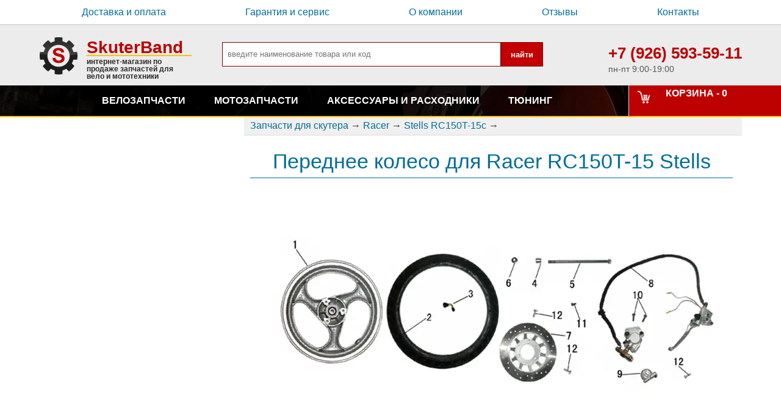

--- FILE ---
content_type: text/html; charset=UTF-8
request_url: https://skuterband.ru/products/racer_rc150t-15_stells_perednee_koleso
body_size: 9908
content:
<!DOCTYPE html>
<html xmlns="http://www.w3.org/1999/xhtml" xml:lang="ru" lang="ru">
<head>
	<meta charset="utf-8">
	<title>Купить Переднее колесо Для Racer RC150T-15 Stells (Стелс)</title>
    <link rel='canonical' href='https://skuterband.ru/products/racer_rc150t-15_stells_perednee_koleso'/>    <link rel="shortcut icon" href="/template/images/icons/favicon.png">
    <meta name="description" content="Каталог запчастей Racer - Переднее колесо для Racer RC150T-15 Stells (Стелс). Все запчасти на технику Рейсер, в том числе и скутеры имеют индивидуальную оригинальную упаковку. Чтобы выбрать необходимый запасной элемент для Racer RC150T-15 Stells (Стелс) выберите запчасть по коду или воспользуйтесь схемой"/>
    
    
    <meta name="yandex-verification" content="fa3fbb955391bc5e" />
    
     
    <link rel="alternate" media="only screen and (max-width: 640px)" href="https://m.skuterband.ru/products/racer_rc150t-15_stells_perednee_koleso"/>
    
    <link rel="stylesheet" href="/template/css/style.css" type="text/css"/>
    <link rel="stylesheet" href="/template/css/market.css" type="text/css"/>
    <link rel="stylesheet" href="/template/css/J_slide.css" type="text/css"/>
    <link rel="stylesheet" href="/template/css/otzyvy.css" type="text/css"/>

        
 

<script src="https://api-maps.yandex.ru/2.1/?apikey=07637680-eeb0-42a2-8a26-fdaee151b931&lang=ru_RU" type="text/javascript"></script>
  <style type="text/css">
   li { 
 list-style: none;
   }
  </style>
</head>
<body>


<header>
<div id="top">
<div id="top_menu">
<div class="wrap_1200">
<div class="top_menu_left">
<ul>
<li class="oplata"><a rel="nofollow" href="/article/info/1">Доставка и оплата</a></li>
<li class="garantiya"><a rel="nofollow" href="/article/pravo/3">Гарантия и сервис</a></li>
<li class="novosti"><a rel="nofollow" href="/article/info/5">О компании</a></li>
<li class="novosti"><a rel="nofollow" href="/otzyvy_company">Отзывы</a></li>
<li class="contacty"><a rel="nofollow" href="/article/info/4">Контакты</a></li>
</ul>

</div>
</div></div>
<div class="wrap_1200">
<div id="logo">
<a href="/"><img style="margin-top:5px" src="/template/images/logotip.png" alt="SkuterBand"/></a><div><span style="border-bottom: 2px solid #fcc20e;line-height: 24px; display: block; font-weight: bold;">SkuterBand</span><span style="font-size: 12px;color: #2b2b2b;line-height: 12px; margin-top: 3px; display: block; font-weight: bold;">интернет-магазин по продаже запчастей для вело и мототехники</span></div>
</div>
<div style="width: 50%;">

 
<form name="filter_form" action="/search" method="get">
<div style="display: flex; margin-left: 50px; margin-top: 15px;">
<input style="    min-width: 400px;margin: 0;padding: 8px; border: 1px solid #840000;" class="kod_tovara" type="text" name="name_tovara" placeholder="введите наименование товара или код" value=""/>
<input type="submit" name="filter_but" style="margin: 3px 0;
    border-radius: 0;
    background: #c30101;
    color: #fff;
    border: 1px solid #840000;
    font-weight: bold; cursor:pointer; padding-left:  15px; padding-right: 15px" value="найти"/>
</div>
</form>
</div>
<div id="phone"><span>+7 (926) 593-59-11</span><span style="color: #565656;font-weight: normal;font-size: 14px;">пн-пт 9:00-19:00</span></div>
</div>
<div class="clear"></div>
</div>



<div id="banner_50" style=height:50px;>
     
<div class="wrap_menu">
        <div id="cart" rel="no">
        <div rel="cart2" class="cart_btn J_a">Корзина - 
            <span class="cart_count">
                0            </span>
            <span class="allprice"></span>
        </div>
    </div>
    
    <nav id="menu">
        <ul>
                            <li id="3689">
                                            <a class="menu_zapchasti-dlya-velosipeda" href="/products/zapchasti-dlya-velosipeda">Велозапчасти</a>
                        
                               
                 </li>
                            <li id="3">
                                            <a class="menu_zapchasty" href="/products/zapchasty">Мотозапчасти</a>
                        
                                                                                   <div class="sub_cat">
                                <ul class="horisont_sub first_row" >
                                                                            <li id="4" style="list-style: none;">
                                            <a href="/products/zapchasty_moto">
                                                <div style="height: 70px;display: flex;">
                                                    <img class="image_menu" src="/images/products/categories/TTR125.jpg" alt=""/>
                                                </div>
                                                <span style="text-align: center;display: block;">Запчасти для мотоцикла</span>
                                            </a>
                                                                                        <div class="sub_elements" style="width: 1000px;left: -40px; ">
                                                                                                <div class="model-uzel">
                                                 <div class="show_model btn_check_menu">по моделям</div>
                                                 <div class="show_uzel btn_check_menu">по узлам</div>
                                                 </div>
                                                <div class="block_uzel" style="display: none !important;">
                                                
                                                 <ul class="ul_sub_items" style="width: 1000px; columns:4;">
                                                                                                            <li class="li_mark" style="list-style: none; break-inside: avoid">
                                                            <a href="/tags/zapchasty_moto/tag-amortizatory">Амортизаторы задние</a>
                                                        </li>
                                                                                                            <li class="li_mark" style="list-style: none; break-inside: avoid">
                                                            <a href="/tags/zapchasty_moto/tag-benzobak">Бензобаки</a>
                                                        </li>
                                                                                                            <li class="li_mark" style="list-style: none; break-inside: avoid">
                                                            <a href="/tags/zapchasty_moto/tag-filtr_vozdushnyi">Фильтры воздушные</a>
                                                        </li>
                                                                                                            <li class="li_mark" style="list-style: none; break-inside: avoid">
                                                            <a href="/tags/zapchasty_moto/tag-glushiteli">Глушители</a>
                                                        </li>
                                                                                                            <li class="li_mark" style="list-style: none; break-inside: avoid">
                                                            <a href="/tags/zapchasty_moto/tag-golovka_tsilindra">ГБЦ</a>
                                                        </li>
                                                                                                            <li class="li_mark" style="list-style: none; break-inside: avoid">
                                                            <a href="/tags/zapchasty_moto/tag-zamok_zazhiganiya">Замки зажигания</a>
                                                        </li>
                                                                                                            <li class="li_mark" style="list-style: none; break-inside: avoid">
                                                            <a href="/tags/zapchasty_moto/tag-zvezdy">Звезды</a>
                                                        </li>
                                                                                                            <li class="li_mark" style="list-style: none; break-inside: avoid">
                                                            <a href="/tags/zapchasty_moto/tag-zerkalo">Зеркала</a>
                                                        </li>
                                                                                                            <li class="li_mark" style="list-style: none; break-inside: avoid">
                                                            <a href="/tags/zapchasty_moto/tag-karbyuratory">Карбюраторы</a>
                                                        </li>
                                                                                                            <li class="li_mark" style="list-style: none; break-inside: avoid">
                                                            <a href="/tags/zapchasty_moto/tag-karter">Картеры</a>
                                                        </li>
                                                                                                            <li class="li_mark" style="list-style: none; break-inside: avoid">
                                                            <a href="/tags/zapchasty_moto/tag-katushka_zazhigan">Катушки</a>
                                                        </li>
                                                                                                            <li class="li_mark" style="list-style: none; break-inside: avoid">
                                                            <a href="/tags/zapchasty_moto/tag-kikstarter">Кик-стартеры</a>
                                                        </li>
                                                                                                            <li class="li_mark" style="list-style: none; break-inside: avoid">
                                                            <a href="/tags/zapchasty_moto/tag-klapana">Клапаны</a>
                                                        </li>
                                                                                                            <li class="li_mark" style="list-style: none; break-inside: avoid">
                                                            <a href="/tags/zapchasty_moto/tag-kolenvaly">Коленвалы</a>
                                                        </li>
                                                                                                            <li class="li_mark" style="list-style: none; break-inside: avoid">
                                                            <a href="/tags/zapchasty_moto/tag-disk_kolesnyi">Диски</a>
                                                        </li>
                                                                                                            <li class="li_mark" style="list-style: none; break-inside: avoid">
                                                            <a href="/tags/zapchasty_moto/tag-kommutator">CDI</a>
                                                        </li>
                                                                                                            <li class="li_mark" style="list-style: none; break-inside: avoid">
                                                            <a href="/tags/zapchasty_moto/tag-kpp">КПП</a>
                                                        </li>
                                                                                                            <li class="li_mark" style="list-style: none; break-inside: avoid">
                                                            <a href="/tags/zapchasty_moto/tag-maslyanyi_nasos">Маслонасосы</a>
                                                        </li>
                                                                                                            <li class="li_mark" style="list-style: none; break-inside: avoid">
                                                            <a href="/tags/zapchasty_moto/tag-mahovik">Маховики</a>
                                                        </li>
                                                                                                            <li class="li_mark" style="list-style: none; break-inside: avoid">
                                                            <a href="/tags/zapchasty_moto/tag-natyazhiteli_tsepy">Нятяжители цепи</a>
                                                        </li>
                                                                                                            <li class="li_mark" style="list-style: none; break-inside: avoid">
                                                            <a href="/tags/zapchasty_moto/tag-natyazhiteli_tsepy_grm">Нятяжители цепи ГРМ</a>
                                                        </li>
                                                                                                            <li class="li_mark" style="list-style: none; break-inside: avoid">
                                                            <a href="/tags/zapchasty_moto/tag-panel_priborov">Приборные панели</a>
                                                        </li>
                                                                                                            <li class="li_mark" style="list-style: none; break-inside: avoid">
                                                            <a href="/tags/zapchasty_moto/tag-perednyi_amortizator">Вилки</a>
                                                        </li>
                                                                                                            <li class="li_mark" style="list-style: none; break-inside: avoid">
                                                            <a href="/tags/zapchasty_moto/tag-krylo">Крылья</a>
                                                        </li>
                                                                                                            <li class="li_mark" style="list-style: none; break-inside: avoid">
                                                            <a href="/tags/zapchasty_moto/tag-podnozhka">Подножки</a>
                                                        </li>
                                                                                                            <li class="li_mark" style="list-style: none; break-inside: avoid">
                                                            <a href="/tags/zapchasty_moto/tag-podshipnik">Подшипники</a>
                                                        </li>
                                                                                                            <li class="li_mark" style="list-style: none; break-inside: avoid">
                                                            <a href="/tags/zapchasty_moto/tag-porshen">Поршни</a>
                                                        </li>
                                                                                                            <li class="li_mark" style="list-style: none; break-inside: avoid">
                                                            <a href="/tags/zapchasty_moto/tag-prokladki">Прокладки</a>
                                                        </li>
                                                                                                            <li class="li_mark" style="list-style: none; break-inside: avoid">
                                                            <a href="/tags/zapchasty_moto/tag-rele_zaryadki">Реле зарядки</a>
                                                        </li>
                                                                                                            <li class="li_mark" style="list-style: none; break-inside: avoid">
                                                            <a href="/tags/zapchasty_moto/tag-rele_startera">Реле стартера</a>
                                                        </li>
                                                                                                            <li class="li_mark" style="list-style: none; break-inside: avoid">
                                                            <a href="/tags/zapchasty_moto/tag-rul">Рули</a>
                                                        </li>
                                                                                                            <li class="li_mark" style="list-style: none; break-inside: avoid">
                                                            <a href="/tags/zapchasty_moto/tag-starter">Стартеры</a>
                                                        </li>
                                                                                                            <li class="li_mark" style="list-style: none; break-inside: avoid">
                                                            <a href="/tags/zapchasty_moto/tag-stator_generatora">Статоры</a>
                                                        </li>
                                                                                                            <li class="li_mark" style="list-style: none; break-inside: avoid">
                                                            <a href="/tags/zapchasty_moto/tag-support">Суппорты</a>
                                                        </li>
                                                                                                            <li class="li_mark" style="list-style: none; break-inside: avoid">
                                                            <a href="/tags/zapchasty_moto/tag-stseplenie">Сцепление</a>
                                                        </li>
                                                                                                            <li class="li_mark" style="list-style: none; break-inside: avoid">
                                                            <a href="/tags/zapchasty_moto/tag-benzokran">Бензокраны</a>
                                                        </li>
                                                                                                            <li class="li_mark" style="list-style: none; break-inside: avoid">
                                                            <a href="/tags/zapchasty_moto/tag-diski_tormoznye">Диски тормозные</a>
                                                        </li>
                                                                                                            <li class="li_mark" style="list-style: none; break-inside: avoid">
                                                            <a href="/tags/zapchasty_moto/tag-tormoznye_kolodki">Колодки</a>
                                                        </li>
                                                                                                            <li class="li_mark" style="list-style: none; break-inside: avoid">
                                                            <a href="/tags/zapchasty_moto/tag-tros_gaza">Тросы газа</a>
                                                        </li>
                                                                                                            <li class="li_mark" style="list-style: none; break-inside: avoid">
                                                            <a href="/tags/zapchasty_moto/tag-tros_stsepleniya">Тросы сцепления</a>
                                                        </li>
                                                                                                            <li class="li_mark" style="list-style: none; break-inside: avoid">
                                                            <a href="/tags/zapchasty_moto/tag-ukazateli_povorota">Поворотники</a>
                                                        </li>
                                                                                                            <li class="li_mark" style="list-style: none; break-inside: avoid">
                                                            <a href="/tags/zapchasty_moto/tag-uspokoiteli_tsepy">Успокоители цепи трансмиссии</a>
                                                        </li>
                                                                                                            <li class="li_mark" style="list-style: none; break-inside: avoid">
                                                            <a href="/tags/zapchasty_moto/tag-fary">Фары</a>
                                                        </li>
                                                                                                            <li class="li_mark" style="list-style: none; break-inside: avoid">
                                                            <a href="/tags/zapchasty_moto/tag-fonar">Фонари</a>
                                                        </li>
                                                                                                            <li class="li_mark" style="list-style: none; break-inside: avoid">
                                                            <a href="/tags/zapchasty_moto/tag-tsepy">Цепи</a>
                                                        </li>
                                                                                                            <li class="li_mark" style="list-style: none; break-inside: avoid">
                                                            <a href="/tags/zapchasty_moto/tag-tspg">Поршневые</a>
                                                        </li>
                                                                    
                                                </ul>
                                                </div>
                                                                                                
                                                                                                <div class="block_model" style='display: none'>
                                               
                                                <ul class="ul_sub_items" style="width: 1000px; columns:4;">
                                                                                                                                                                                                                                                                                                                                                                                                                                                                                                                                                                                                                                                                                                                                                                                                                                                                                                                                                                                                                                                                                                                                                                                                                                                                                                                                                                                                                                                                                                                 
                                                                                                                                                                                                                                                                                                                                                                                                                                                                                                                                                                                                                                                                                                                                                                                                                                                                                                                                                                                                                                                                                                                                                                                                                                                                                                                                                                                                                                                                                                                                                                                                                                                                       
                                                                                                                                                                                                                                                                                                                                                                                                                                                                                                                                                                                                                                                                                                                                                                                                                                                                                                                                                                                                                                                                                                                                                                                                                                                                                                                                                                                                                                                                                                                                                                                                                                                                       
                                                                                                                                                                                                                                                                  <li class="vendor_in_menu" style="padding-left: 25px; background-repeat: no-repeat; background-image:url('/images/vendor/racer_menu.jpg')">
                                                            <a href="/products/zapchasty_moto/racer">Racer</a>
                                                        </li>
                                                                                                                                                                    
                                                        <li class="li_mark" style="list-style: none; break-inside: avoid">
                                                            <a href="/products/racer-rc200gy-c2-enduro">Enduro RC200GY-C2</a>
                                                                                                                    </li>
                                                                                                                                                                        
                                                        <li class="li_mark" style="list-style: none; break-inside: avoid">
                                                            <a href="/products/racer-rc-crf125-140">RC-CRF125E, RC-CRF140E Pitbike</a>
                                                                                                                    </li>
                                                                                                                                                                        
                                                        <li class="li_mark" style="list-style: none; break-inside: avoid">
                                                            <a href="/products/racer-rc125-pe-rc125-pm-rc160-pm-rc160-ph-pitbike">RC125-PE, RC125-PM, RC160-PM, RC160-PH Pitbike</a>
                                                                                                                    </li>
                                                                                                                                                                        
                                                        <li class="li_mark" style="list-style: none; break-inside: avoid">
                                                            <a href="/products/racer_rc130cf_viper">RC130CF Viper</a>
                                                                                                                    </li>
                                                                                                                                                                        
                                                        <li class="li_mark" style="list-style: none; break-inside: avoid">
                                                            <a href="/products/racer_rc150-23_tiger">RC150-23 Tiger</a>
                                                                                                                    </li>
                                                                                                                                                                        
                                                        <li class="li_mark" style="list-style: none; break-inside: avoid">
                                                            <a href="/products/racer_rc150-23_tiger_new">RC150-23 Tiger New</a>
                                                                                                                    </li>
                                                                                                                                                                        
                                                        <li class="li_mark" style="list-style: none; break-inside: avoid">
                                                            <a href="/products/zapchasty-skutery-racer-tourist-rc150-23a">RC150-23A Tourist</a>
                                                                                                                    </li>
                                                                                                                                                                        
                                                        <li class="li_mark" style="list-style: none; break-inside: avoid">
                                                            <a href="/products/racer-rc150-23x-enduro-l150">RC150-23X Enduro L150</a>
                                                                                                                    </li>
                                                                                                                                                                        
                                                        <li class="li_mark" style="list-style: none; break-inside: avoid">
                                                            <a href="/products/racer_rc150-gy_enduro">RC150-GY Enduro</a>
                                                                                                                    </li>
                                                                                                                                                                        
                                                        <li class="li_mark" style="list-style: none; break-inside: avoid">
                                                            <a href="/products/racer_rc200-c5b__rc250-c5b_magnum">RC200-C5B, RC250-C5B Magnum</a>
                                                                                                                    </li>
                                                                                                                                                                        
                                                        <li class="li_mark" style="list-style: none; break-inside: avoid">
                                                            <a href="/products/racer_rc200-cs_skyway">RC200-CS Skyway</a>
                                                                                                                    </li>
                                                                                                                                                                        
                                                        <li class="li_mark" style="list-style: none; break-inside: avoid">
                                                            <a href="/products/racer_rc200-gy8_ranger">RC200-GY8 Ranger</a>
                                                                                                                    </li>
                                                                                                                                                                        
                                                        <li class="li_mark" style="list-style: none; break-inside: avoid">
                                                            <a href="/products/racer_rc200ck_rc250ck_nitro">RC200CK/RC250CK Nitro</a>
                                                                                                                    </li>
                                                                                                                                                                        
                                                        <li class="li_mark" style="list-style: none; break-inside: avoid">
                                                            <a href="/products/racer_rc200gy-c2__rc250gy-c2_panther">RC200GY-C2, RC250GY-C2 Panther</a>
                                                                                                                    </li>
                                                                                                                                                                        
                                                        <li class="li_mark" style="list-style: none; break-inside: avoid">
                                                            <a href="/products/racer_rc200lt_forester">RC200LT Forester</a>
                                                                                                                    </li>
                                                                                                                                                                        
                                                        <li class="li_mark" style="list-style: none; break-inside: avoid">
                                                            <a href="/products/racer_rc200xzt_enduro">RC200XZT Enduro</a>
                                                                                                                    </li>
                                                                                                                                                                        
                                                        <li class="li_mark" style="list-style: none; break-inside: avoid">
                                                            <a href="/products/racer_rc200zh_muravei">RC200ZH Muravei</a>
                                                                                                                    </li>
                                                                                                                                                                        
                                                        <li class="li_mark" style="list-style: none; break-inside: avoid">
                                                            <a href="/products/racer_rc250-gy8_crossrunner">RC250-GY8 Crossrunner</a>
                                                                                                                    </li>
                                                                                                                                                                        
                                                        <li class="li_mark" style="list-style: none; break-inside: avoid">
                                                            <a href="/products/racer-rc250-gy8x-flash">RC250-GY8X Flash</a>
                                                                                                                    </li>
                                                                                                                                                                        
                                                        <li class="li_mark" style="list-style: none; break-inside: avoid">
                                                            <a href="/products/racer_rc250ck-n_fighter">RC250CK-N Fighter</a>
                                                                                                                    </li>
                                                                                                                                                                        
                                                        <li class="li_mark" style="list-style: none; break-inside: avoid">
                                                            <a href="/products/racer_rc250cs_skyway">RC250CS Skyway</a>
                                                                                                                    </li>
                                                                                                                                                                        
                                                        <li class="li_mark" style="list-style: none; break-inside: avoid">
                                                            <a href="/products/rc250gy-c2k-k2">RC250GY-C2K K2</a>
                                                                                                                    </li>
                                                                                                                                                                        
                                                        <li class="li_mark" style="list-style: none; break-inside: avoid">
                                                            <a href="/products/racer_rc250lv_cruiser">RC250LV Cruiser</a>
                                                                                                                    </li>
                                                                                                                                                                        
                                                        <li class="li_mark" style="list-style: none; break-inside: avoid">
                                                            <a href="/products/racer_rc250xzr_enduro">RC250XZR Enduro</a>
                                                                                                                    </li>
                                                                                                                                                                        
                                                        <li class="li_mark" style="list-style: none; break-inside: avoid">
                                                            <a href="/products/racer_rc300-gy8_ranger">RC300-GY8 Ranger</a>
                                                                                                                    </li>
                                                                                                                                                                        
                                                        <li class="li_mark" style="list-style: none; break-inside: avoid">
                                                            <a href="/products/racer-rc300-gy8a-enduro">RC300-GY8A Enduro</a>
                                                                                                                    </li>
                                                                                                             
                                                                                                                                                                                                                                                                  <li class="vendor_in_menu" style="padding-left: 25px; background-repeat: no-repeat; background-image:url('/images/vendor/soviet_menu.jpg')">
                                                            <a href="/products/zapchasty_moto/rossiiskie">Советские</a>
                                                        </li>
                                                                                                         
                                                                                                                                                                                                                                                               
                                                                                                                                                                                                                                                               
                                                                                                                                                                                                                                                               
                                                                                                                                                                                                                                                               
                                                                                                                                                                                                                                                               
                                                                                                                                                                                                                                                               
                                                                                                                                                                                                                                                               
                                                                                                                                                                                                                                                               
                                                                                                                                                                                                                                                               
                                                                                                                                                                                                                                                               
                                                                                                                                                                                                                                                               
                                                                                                                                                                                                                                                            
                                                    
                                                                                                    </ul>
                                                </div>
                                                                                            </div>
                                              
                                        </li>
                                                                            <li id="5" style="list-style: none;">
                                            <a href="/products/zapchasty_skuter">
                                                <div style="height: 70px;display: flex;">
                                                    <img class="image_menu" src="/images/products/categories/bws.jpg" alt=""/>
                                                </div>
                                                <span style="text-align: center;display: block;">Запчасти для скутера</span>
                                            </a>
                                                                                        <div class="sub_elements" style="width: 1000px;left: -40px; ">
                                                                                                <div class="model-uzel">
                                                 <div class="show_model btn_check_menu">по моделям</div>
                                                 <div class="show_uzel btn_check_menu">по узлам</div>
                                                 </div>
                                                <div class="block_uzel" style="display: none !important;">
                                                
                                                 <ul class="ul_sub_items" style="width: 1000px; columns:4;">
                                                                                                            <li class="li_mark" style="list-style: none; break-inside: avoid">
                                                            <a href="/tags/zapchasty_skuter/tag-amortizatory">Амортизаторы задние</a>
                                                        </li>
                                                                                                            <li class="li_mark" style="list-style: none; break-inside: avoid">
                                                            <a href="/tags/zapchasty_skuter/tag-variatory">Вариаторы</a>
                                                        </li>
                                                                                                            <li class="li_mark" style="list-style: none; break-inside: avoid">
                                                            <a href="/tags/zapchasty_skuter/tag-filtr_vozdushnyi">Фильтры воздушные</a>
                                                        </li>
                                                                                                            <li class="li_mark" style="list-style: none; break-inside: avoid">
                                                            <a href="/tags/zapchasty_skuter/tag-glushiteli">Глушители</a>
                                                        </li>
                                                                                                            <li class="li_mark" style="list-style: none; break-inside: avoid">
                                                            <a href="/tags/zapchasty_skuter/tag-karter">Картеры</a>
                                                        </li>
                                                                                                            <li class="li_mark" style="list-style: none; break-inside: avoid">
                                                            <a href="/tags/zapchasty_skuter/tag-katushka_zazhigan">Катушки</a>
                                                        </li>
                                                                                                            <li class="li_mark" style="list-style: none; break-inside: avoid">
                                                            <a href="/tags/zapchasty_skuter/tag-klapana">Клапаны</a>
                                                        </li>
                                                                                                            <li class="li_mark" style="list-style: none; break-inside: avoid">
                                                            <a href="/tags/zapchasty_skuter/tag-disk_kolesnyi">Диски</a>
                                                        </li>
                                                                                                            <li class="li_mark" style="list-style: none; break-inside: avoid">
                                                            <a href="/tags/zapchasty_skuter/tag-panel_priborov">Приборные панели</a>
                                                        </li>
                                                                                                            <li class="li_mark" style="list-style: none; break-inside: avoid">
                                                            <a href="/tags/zapchasty_skuter/tag-perednyi_amortizator">Вилки</a>
                                                        </li>
                                                                                                            <li class="li_mark" style="list-style: none; break-inside: avoid">
                                                            <a href="/tags/zapchasty_skuter/tag-diski_tormoznye">Диски тормозные</a>
                                                        </li>
                                                                                                            <li class="li_mark" style="list-style: none; break-inside: avoid">
                                                            <a href="/tags/zapchasty_skuter/tag-ukazateli_povorota">Поворотники</a>
                                                        </li>
                                                                                                            <li class="li_mark" style="list-style: none; break-inside: avoid">
                                                            <a href="/tags/zapchasty_skuter/tag-fary">Фары</a>
                                                        </li>
                                                                                                            <li class="li_mark" style="list-style: none; break-inside: avoid">
                                                            <a href="/tags/zapchasty_skuter/tag-fonar">Фонари</a>
                                                        </li>
                                                                                                            <li class="li_mark" style="list-style: none; break-inside: avoid">
                                                            <a href="/tags/zapchasty_skuter/tag-tspg">Поршневые</a>
                                                        </li>
                                                                    
                                                </ul>
                                                </div>
                                                                                                
                                                                                                <div class="block_model" style='display: none'>
                                               
                                                <ul class="ul_sub_items" style="width: 1000px; columns:4;">
                                                                                                                                                                                                                                                                                                                                                                                                                                                                                                                                         
                                                                                                                                                                                                                                                                                                                                                                                                                                                                                                                                                                                                                                                                                               
                                                                                                                                                                                                                                                                                                                                                                                                                                                                                                                                                                                                                                                                                               
                                                                                                                                                                                                                                                                  <li class="vendor_in_menu" style="padding-left: 25px; background-repeat: no-repeat; background-image:url('/images/vendor/racer_menu.jpg')">
                                                            <a href="/products/zapchasty_skuter/racer">Racer</a>
                                                        </li>
                                                                                                                                                                                                                                                                                                                                                                                                                                                                                                                                         
                                                                                                                                                                                                                                                                                                                                                                                                                                                                                                                                                                                                                                                                                               
                                                                                                                                                                                                                                                                  <li class="vendor_in_menu" style="padding-left: 25px; background-repeat: no-repeat; background-image:url('/images/vendor/honda_menu.jpg')">
                                                            <a href="/products/zapchasty_skuter/honda">Honda</a>
                                                        </li>
                                                                                                                                                                                                                        
                                                        <li class="li_mark" style="list-style: none; break-inside: avoid">
                                                            <a href="/products/honda-dio">Dio</a>
                                                                                                                    </li>
                                                                                                                                                                                                                            
                                                        <li class="li_mark" style="list-style: none; break-inside: avoid">
                                                            <a href="/products/honda-lead">Lead</a>
                                                                                                                    </li>
                                                                                                                                                                                                                                                                                
                                                        <li class="li_mark" style="list-style: none; break-inside: avoid">
                                                            <a href="/products/honda-tact">Tact</a>
                                                                                                                    </li>
                                                                                                                                                                 
                                                                                                                                                                                                                                                                  <li class="vendor_in_menu" style="padding-left: 25px; background-repeat: no-repeat; background-image:url('/images/vendor/yamaha_menu.jpg')">
                                                            <a href="/products/zapchasty_skuter/yamaha">Yamaha</a>
                                                        </li>
                                                                                                                                                                                                                        
                                                        <li class="li_mark" style="list-style: none; break-inside: avoid">
                                                            <a href="/products/yamaha-jog">Jog</a>
                                                                                                                    </li>
                                                                                                                                                                                                                                                                                
                                                        <li class="li_mark" style="list-style: none; break-inside: avoid">
                                                            <a href="/products/yamaha-bws">Yamaha BWS</a>
                                                                                                                    </li>
                                                                                                             
                                                                                                                                                                                                                                                                  <li class="vendor_in_menu" style="padding-left: 25px; background-repeat: no-repeat; background-image:url('/images/vendor/suzuki_menu.jpg')">
                                                            <a href="/products/zapchasty_skuter/suzuki">Suzuki</a>
                                                        </li>
                                                                                                                                                                    
                                                        <li class="li_mark" style="list-style: none; break-inside: avoid">
                                                            <a href="/products/address">Address</a>
                                                                                                                    </li>
                                                                                                                                                                        
                                                        <li class="li_mark" style="list-style: none; break-inside: avoid">
                                                            <a href="/products/suzuki-lets">Lets</a>
                                                                                                                    </li>
                                                                                                                                                                        
                                                        <li class="li_mark" style="list-style: none; break-inside: avoid">
                                                            <a href="/products/suzuki-ran">Run</a>
                                                                                                                    </li>
                                                                                                             
                                                                                                                                                                                                                                                               
                                                                                                                                                                                                                                                               
                                                                                                                                                                                                                                                               
                                                                                                                                                                                                                                                                  <li class="vendor_in_menu" style="padding-left: 25px; background-repeat: no-repeat; background-image:url('/images/vendor/irbis_menu.jpg')">
                                                            <a href="/products/zapchasty_skuter/irbiss">Irbis</a>
                                                        </li>
                                                                                                         
                                                                                                                                                                                                                                                               
                                                                                                                                                                                                                                                               
                                                                                                                                                                                                                                                               
                                                                                                                                                                                                                                                               
                                                                                                                                                                                                                                                            
                                                    
                                                                                                    </ul>
                                                </div>
                                                                                            </div>
                                              
                                        </li>
                                                                            <li id="6" style="list-style: none;">
                                            <a href="/products/zapchasty_mopedy">
                                                <div style="height: 70px;display: flex;">
                                                    <img class="image_menu" src="/images/products/categories/moped.jpg" alt=""/>
                                                </div>
                                                <span style="text-align: center;display: block;">Запчасти для мопеда</span>
                                            </a>
                                                                                        <div class="sub_elements" style="width: 500px;left: -40px; ">
                                                                                                <div class="model-uzel">
                                                 <div class="show_model btn_check_menu">по моделям</div>
                                                 <div class="show_uzel btn_check_menu">по узлам</div>
                                                 </div>
                                                <div class="block_uzel" style="display: none !important;">
                                                
                                                 <ul class="ul_sub_items" style="width: 250px; columns:1;">
                                                                                                            <li class="li_mark" style="list-style: none; break-inside: avoid">
                                                            <a href="/tags/zapchasty_mopedy/tag-amortizatory">Амортизаторы задние</a>
                                                        </li>
                                                                                                            <li class="li_mark" style="list-style: none; break-inside: avoid">
                                                            <a href="/tags/zapchasty_mopedy/tag-benzobak">Бензобаки</a>
                                                        </li>
                                                                                                            <li class="li_mark" style="list-style: none; break-inside: avoid">
                                                            <a href="/tags/zapchasty_mopedy/tag-golovka_tsilindra">ГБЦ</a>
                                                        </li>
                                                                                                            <li class="li_mark" style="list-style: none; break-inside: avoid">
                                                            <a href="/tags/zapchasty_mopedy/tag-karbyuratory">Карбюраторы</a>
                                                        </li>
                                                                                                            <li class="li_mark" style="list-style: none; break-inside: avoid">
                                                            <a href="/tags/zapchasty_mopedy/tag-perednyi_amortizator">Вилки</a>
                                                        </li>
                                                                                                            <li class="li_mark" style="list-style: none; break-inside: avoid">
                                                            <a href="/tags/zapchasty_mopedy/tag-krylo">Крылья</a>
                                                        </li>
                                                                                                            <li class="li_mark" style="list-style: none; break-inside: avoid">
                                                            <a href="/tags/zapchasty_mopedy/tag-fary">Фары</a>
                                                        </li>
                                                                                                            <li class="li_mark" style="list-style: none; break-inside: avoid">
                                                            <a href="/tags/zapchasty_mopedy/tag-tsepy">Цепи</a>
                                                        </li>
                                                                                                            <li class="li_mark" style="list-style: none; break-inside: avoid">
                                                            <a href="/tags/zapchasty_mopedy/tag-tspg">Поршневые</a>
                                                        </li>
                                                                    
                                                </ul>
                                                </div>
                                                                                                
                                                                                                <div class="block_model" style='display: none'>
                                               
                                                <ul class="ul_sub_items" style="width: 250px; columns:1;">
                                                                                                                                                                                                                                                                     
                                                                                                                                                                                                                                                                                                                                                                                                                           
                                                                                                                                                                                                                                                                                                                                                                                                                           
                                                                                                                                                                                                                                                                  <li class="vendor_in_menu" style="padding-left: 25px; background-repeat: no-repeat; background-image:url('/images/vendor/racer_menu.jpg')">
                                                            <a href="/products/zapchasty_mopedy/racer">Racer</a>
                                                        </li>
                                                                                                                                                                                                                                                                     
                                                                                                                                                                                                                                                                                                                                                                                                                           
                                                                                                                                                                                                                                                                                                                                                                                                                           
                                                                                                                                                                                                                                                                                                                                                                                                                           
                                                                                                                                                                                                                                                                                                                                                                                                                           
                                                                                                                                                                                                                                                                                                                                                                                                                           
                                                                                                                                                                                                                                                                                                                                                                                                                           
                                                                                                                                                                                                                                                                                                                                                                                                                           
                                                                                                                                                                                                                                                                                                                                                                                                                           
                                                                                                                                                                                                                                                                                                                                                                                                                           
                                                                                                                                                                                                                                                                                                                                                                                                                           
                                                                                                                                                                                                                                                                                                                                                                                                                           
                                                                                                                                                                                                                                                                  <li class="vendor_in_menu" style="padding-left: 25px; background-repeat: no-repeat; background-image:url('/images/vendor/other_menu.jpg')">
                                                            <a href="/products/zapchasty_mopedy/universal">Универсальные</a>
                                                        </li>
                                                                                                                                                                    
                                                        <li class="li_mark" style="list-style: none; break-inside: avoid">
                                                            <a href="/products/zapchasti-alpha-2">Alpha</a>
                                                                                                                    </li>
                                                                                                                                                                        
                                                        <li class="li_mark" style="list-style: none; break-inside: avoid">
                                                            <a href="/products/zapchasti-delta">Delta</a>
                                                                                                                    </li>
                                                                                                                                                                        
                                                        <li class="li_mark" style="list-style: none; break-inside: avoid">
                                                            <a href="/products/zapchasti-active">Viper Active</a>
                                                                                                                    </li>
                                                                                                             
                                                                                                                                                                                                                                                            
                                                    
                                                                                                    </ul>
                                                </div>
                                                                                            </div>
                                              
                                        </li>
                                                                            <li id="1193" style="list-style: none;">
                                            <a href="/products/dvigatel">
                                                <div style="height: 70px;display: flex;">
                                                    <img class="image_menu" src="/images/products/categories/dvig.jpg" alt=""/>
                                                </div>
                                                <span style="text-align: center;display: block;">Двигатели</span>
                                            </a>
                                                                                        <div class="sub_elements" style="width: 500px;left: -200px; ">
                                                                                                
                                                                                                <div class="block_model" >
                                               
                                                <ul class="ul_sub_items" style="width: 500px; columns:2;">
                                                                                                            <li class="vendor_in_menu" style="padding-left: 25px; background-repeat: no-repeat; background-image:url('/images/')">
                                                            <a href="/products/dvigatel/dvigateli_moto">для мотоциклов</a>
                                                        </li>
                                                                                                                                                                                                                                                                            
                                                        <li class="li_mark" style="list-style: none; break-inside: avoid">
                                                            <a href="/products/166fmm-k2-triumph">166FMM (K2, Triumph 250)</a>
                                                                                                                    </li>
                                                                                                                                                                        
                                                        <li class="li_mark" style="list-style: none; break-inside: avoid">
                                                            <a href="/products/zs177mm-flash-storm-ranger">ZS177MM (Flash, Ranger, Storm)</a>
                                                                                                                    </li>
                                                                                                             
                                                                                                                                                                                                                                                                  <li class="vendor_in_menu" style="padding-left: 25px; background-repeat: no-repeat; background-image:url('/images/')">
                                                            <a href="/products/dvigatel/dvigateli_skuter">скутерные</a>
                                                        </li>
                                                                                                                                                                    
                                                        <li class="li_mark" style="list-style: none; break-inside: avoid">
                                                            <a href="/products/dvigatel_139qmb_50_cm3">139QMB</a>
                                                                                                                    </li>
                                                                                                                                                                        
                                                        <li class="li_mark" style="list-style: none; break-inside: avoid">
                                                            <a href="/products/dvigatel_157qmj_150_cm3__152qmi_125_cm3">152QMI / 157QMJ, 125-150 cm3</a>
                                                                                                                    </li>
                                                                                                             
                                                                                                                                                                                                                                                                  <li class="vendor_in_menu" style="padding-left: 25px; background-repeat: no-repeat; background-image:url('/images/')">
                                                            <a href="/products/dvigatel/dvigatel_moped">мопедные</a>
                                                        </li>
                                                                                                         
                                                                                                                                                                                                                                                               
                                                                                                                                                                                                                                                               
                                                                                                                                                                                                                                                               
                                                                                                                                                                                                                                                               
                                                                                                                                                                                                                                                               
                                                                                                                                                                                                                                                               
                                                                                                                                                                                                                                                               
                                                                                                                                                                                                                                                               
                                                                                                                                                                                                                                                               
                                                                                                                                                                                                                                                               
                                                                                                                                                                                                                                                               
                                                                                                                                                                                                                                                               
                                                                                                                                                                                                                                                               
                                                                                                                                                                                                                                                            
                                                    
                                                                                                    </ul>
                                                </div>
                                                                                            </div>
                                              
                                        </li>
                                                                            <li id="1194" style="list-style: none;">
                                            <a href="/products/kvadro">
                                                <div style="height: 70px;display: flex;">
                                                    <img class="image_menu" src="/images/products/categories/250s.jpg" alt=""/>
                                                </div>
                                                <span style="text-align: center;display: block;">для квадроциклов</span>
                                            </a>
                                              
                                        </li>
                                        
                                </ul>
                             </div> 
                            
                 </li>
                            <li id="7">
                                            <a class="menu_accessuary" href="/products/accessuary">Аксессуары и расходники</a>
                        
                               
                 </li>
                            <li id="3133">
                                            <a class="menu_tuning" href="/products/tuning">Тюнинг</a>
                        
                               
                 </li>
              
        </ul>
    </nav>
</div>

</div>
</header>
<div  class="wrap_cont">
 

<aside id="left">




</aside>

 




<main id="content"  >




 

<div class="bread" itemscope="" itemtype="http://schema.org/BreadcrumbList" id="breadcrumbs">
 <span itemscope="" itemprop="itemListElement" itemtype="http://schema.org/ListItem"><a itemprop="item"  href="/products/zapchasty_skuter">
 <span itemprop="name">Запчасти для скутера</span>
 <meta itemprop="position" content="1">
 </a>
 </span><span> &#8594;</span> 

 <span itemscope="" itemprop="itemListElement" itemtype="http://schema.org/ListItem"><a itemprop="item" rel='nofollow' href="/products/zapchasty_skuter/racer">
 <span itemprop="name">Racer</span>
 <meta itemprop="position" content="2">
 </a>
 </span><span> &#8594;</span> 

 <span itemscope="" itemprop="itemListElement" itemtype="http://schema.org/ListItem"><a itemprop="item"  href="/products/racer_rc150t-15_stells">
 <span itemprop="name">Stells RC150T-15с</span>
 <meta itemprop="position" content="3">
 </a>
 </span><span> &#8594;</span> 

  
    


</div>
<div class="h1_slide" data-id-ajax="0"><h1 class="name_prod_h1">Переднее колесо для Racer RC150T-15 Stells</h1><div style="color: #006e99;"></div></div>


                               <div style="margin-bottom: 20px; margin-top: 20px;">
                    <picture>
                                                
                        <!-- Если существует WebP версия, выводим её -->
                                                    <source srcset="/images/parse/5da13.webp" type="image/webp">
                                                
                        <!-- Основная версия изображения -->
                        <img class="max-h-550" fetchpriority="high" style="display: block;margin: auto;"
                            src="/images/parse/5da13.jpg"
                            alt="схема к разделу Переднее колесо">
                    </picture>
                
                </div>
                 
              <div class="content_article_item_2" style="min-height: auto;">Каталог запчастей Racer - Переднее колесо для Racer RC150T-15 Stells (Стелс). Все запчасти на технику Рейсер, в том числе и скутеры имеют индивидуальную оригинальную упаковку. Чтобы выбрать необходимый запасной элемент для Racer RC150T-15 Stells (Стелс) выберите запчасть по коду или воспользуйтесь схемой</div>
     
       
 <span style="width: 350px;display: inline-block;font-size: 11px;margin-top: 5px;line-height: 1.1em;font-size: 12px;color: #879298;display: block;margin: 5px;margin-top: 15px;margin-left: 25px;clear: both;">Введите часть названия товара (например 'пласт', 'фар') <br>и/или название модели (dio, jog, lets и т.д)</span>

<div style="z-index: 99999999; border-bottom: 1px solid #ddd;padding-top: 15px; padding-bottom:10px;background: #fff;position: sticky;top: 0px;">
<div style="float:left; position: relative;">
 <div class="blue_strelka"></div>
 <div class="blue_strelka_text">Воспользуйтесь фильтром, чтобы быстро найти необходимый товар</div>
 </div>
 <div style="height: 40px; width: 430px; margin-left: 25px;float: left;">
 <input name="tags_text" type="hidden" value="">
 <input name="vendor_id" type="hidden" value="0">
 <div style="width: 85%;float: left;position: relative;"><input id="poisk_tovara" data-id="897" class="kod_tovara" type="text" name="poisk_tovara" placeholder="фильтр по названию" value="">
 <div class="clear_filtr"></div>
 </div>
 <div class="button_poisk_zapchast">Поиск</div></div>
 
 
 <div><input name="only_on" id="only_on" type="checkbox"><label for="only_on"></label><span style="font-size: 12px;color: #757575;line-height: 40px;display: block;">только "в наличие"</span></div>
 </div>
 <div data="J_box" class="J_quest" style="margin-left:30px; margin-top:7px;" rel="faq_filter.html">как пользоваться фильтром</div>
<div class="wrap_item_for_poisk">
</div>    
                 
           
     
   

   
   <div class="wrap_all_full_cat"></div>   
   
    

      
         
 

 
           
    <div class="wrap_item show_hide">

                        <div class="wrap_product_element">
                    <div class="wrap_image_element">
                                         <div class="image_size_180" style="width: 100px; height: 100px; background-image: url('/images/no-photo-product.jpg')"></div>   
                           
                    </div>
                    <div class="wrap_desc_element">
                                        <div class="number-schema" title="номер на схеме">8</div>
                                        <div>
                        <a class="analog" href="/item/7276">
                                <span>STE0050 Передний тормозной механизм</span>                                 
                        </a>
                    </div>
                    <div class="short_desc_elem">RC50QT-15 Stells, RC150T-15 Stells, RC50QT-15J Taurus, RC150T-15J Taurus</div>
                    <span style="color: #909090; font-weight: normal; display:block; margin-top:10px; font-size:12px">
                        код: R0000073555                    </span>
                    </div>
                    <div class="wrap_price_element">
                        <div style="width:170px;">
                            <div class="wrap_price_2">2850 руб.</div>
                            <div class="wrap_qwrty">
                                 
                                    <div class="wrap_qwty">
                                        <div class="minus"></div>
                                        <input type="text" class="qwty" value="1" data-id="7276"/>
                                        <div class="plus"></div>
                                    </div>
                                                            </div>
                            <div class="wrap_add_in_basket">
                                                                        <div class="add_cart" data-id="7276">в корзину</div>
                                                            </div>
                        </div>    
                    </div>         
                </div>                  
                        <div class="wrap_product_element">
                    <div class="wrap_image_element">
                                         <div class="image_size_180" style="width: 100px; height: 100px; background-image: url('/images/no-photo-product.jpg')"></div>   
                           
                    </div>
                    <div class="wrap_desc_element">
                                        <div class="number-schema" title="номер на схеме">7</div>
                                        <div>
                        <a class="analog" href="/item/7275">
                                <span>STE0049 Тормозной диск</span>                                 
                        </a>
                    </div>
                    <div class="short_desc_elem">RC50QT-15 Stells, RC150T-15 Stells, RC50QT-15J Taurus, RC150T-15J Taurus</div>
                    <span style="color: #909090; font-weight: normal; display:block; margin-top:10px; font-size:12px">
                        код: R0000073554                    </span>
                    </div>
                    <div class="wrap_price_element">
                        <div style="width:170px;">
                            <div class="wrap_price_2">1610 руб.</div>
                            <div class="wrap_qwrty">
                                 
                                    <div class="wrap_qwty">
                                        <div class="minus"></div>
                                        <input type="text" class="qwty" value="1" data-id="7275"/>
                                        <div class="plus"></div>
                                    </div>
                                                            </div>
                            <div class="wrap_add_in_basket">
                                                                        <div class="add_cart" data-id="7275">в корзину</div>
                                                            </div>
                        </div>    
                    </div>         
                </div>                  
                        <div class="wrap_product_element">
                    <div class="wrap_image_element">
                                         <div class="image_size_180" style="width: 100px; height: 100px; background-image: url('/images/no-photo-product.jpg')"></div>   
                           
                    </div>
                    <div class="wrap_desc_element">
                                        <div class="number-schema" title="номер на схеме">1</div>
                                        <div>
                        <a class="analog" href="/item/7271">
                                <span>Y0113 Диск передний R13</span>                                 
                        </a>
                    </div>
                    <div class="short_desc_elem"></div>
                    <span style="color: #909090; font-weight: normal; display:block; margin-top:10px; font-size:12px">
                        код: R0000073599                    </span>
                    </div>
                    <div class="wrap_price_element">
                        <div style="width:170px;">
                            <div class="wrap_price_2">6210 руб.</div>
                            <div class="wrap_qwrty">
                                 
                                    <div class="wrap_qwty">
                                        <div class="minus"></div>
                                        <input type="text" class="qwty" value="1" data-id="7271"/>
                                        <div class="plus"></div>
                                    </div>
                                                            </div>
                            <div class="wrap_add_in_basket">
                                                                        <div class="add_cart" data-id="7271">в корзину</div>
                                                            </div>
                        </div>    
                    </div>         
                </div>                  
                        <div class="wrap_product_element">
                    <div class="wrap_image_element">
                                         <div class="image_size_180" style="width: 100px; height: 100px; background-image: url('/images/no-photo-product.jpg')"></div>   
                           
                    </div>
                    <div class="wrap_desc_element">
                                        <div class="number-schema" title="номер на схеме">3</div>
                                        <div>
                        <a class="analog" href="/item/545">
                                <span>Y0069 Золотник</span>                                 
                        </a>
                    </div>
                    <div class="short_desc_elem">для мотоцикла Рейсер Тайгер</div>
                    <span style="color: #909090; font-weight: normal; display:block; margin-top:10px; font-size:12px">
                        код: R0000071401                    </span>
                    </div>
                    <div class="wrap_price_element">
                        <div style="width:170px;">
                            <div class="wrap_price_2">380 руб.</div>
                            <div class="wrap_qwrty">
                                 
                                    <div class="wrap_qwty">
                                        <div class="minus"></div>
                                        <input type="text" class="qwty" value="1" data-id="545"/>
                                        <div class="plus"></div>
                                    </div>
                                                            </div>
                            <div class="wrap_add_in_basket">
                                                                        <div class="add_cart" data-id="545">в корзину</div>
                                                            </div>
                        </div>    
                    </div>         
                </div>                  
                        <div class="wrap_product_element">
                    <div class="wrap_image_element">
                                         <div class="image_size_180" style="width: 100px; height: 100px; background-image: url('/images/no-photo-product.jpg')"></div>   
                           
                    </div>
                    <div class="wrap_desc_element">
                                        <div class="number-schema" title="номер на схеме">5</div>
                                        <div>
                        <a class="analog" href="/item/7274">
                                <span>STE0048 Ось переднего колеса</span>                                 
                        </a>
                    </div>
                    <div class="short_desc_elem">RC50QT-15 Stells, RC150T-15 Stells, RC50QT-15J Taurus, RC150T-15J Taurus</div>
                    <span style="color: #909090; font-weight: normal; display:block; margin-top:10px; font-size:12px">
                        код: R0000073553                    </span>
                    </div>
                    <div class="wrap_price_element">
                        <div style="width:170px;">
                            <div class="wrap_price_2">380 руб.</div>
                            <div class="wrap_qwrty">
                                 
                                    <div class="wrap_qwty">
                                        <div class="minus"></div>
                                        <input type="text" class="qwty" value="1" data-id="7274"/>
                                        <div class="plus"></div>
                                    </div>
                                                            </div>
                            <div class="wrap_add_in_basket">
                                                                        <div class="add_cart" data-id="7274">в корзину</div>
                                                            </div>
                        </div>    
                    </div>         
                </div>                  
                        <div class="wrap_product_element">
                    <div class="wrap_image_element">
                                         <div class="image_size_180" style="width: 100px; height: 100px; background-image: url('/images/no-photo-product.jpg')"></div>   
                           
                    </div>
                    <div class="wrap_desc_element">
                                        <div class="number-schema" title="номер на схеме">13</div>
                                        <div>
                        <a class="analog" href="/item/7278">
                                <span>STE0096 Колесо переднее в сборе R13</span>                                 
                        </a>
                    </div>
                    <div class="short_desc_elem"></div>
                    <span style="color: #909090; font-weight: normal; display:block; margin-top:10px; font-size:12px">
                        код: R0000076205                    </span>
                    </div>
                    <div class="wrap_price_element">
                        <div style="width:170px;">
                            <div class="wrap_price_2">8765 руб.</div>
                            <div class="wrap_qwrty">
                                 
                                    <div class="wrap_qwty">
                                        <div class="minus"></div>
                                        <input type="text" class="qwty" value="1" data-id="7278"/>
                                        <div class="plus"></div>
                                    </div>
                                                            </div>
                            <div class="wrap_add_in_basket">
                                                                        <div class="add_cart" data-id="7278">в корзину</div>
                                                            </div>
                        </div>    
                    </div>         
                </div>                  
                        <div class="wrap_product_element">
                    <div class="wrap_image_element">
                                         <div class="image_size_180" style="width: 100px; height: 100px; background-image: url('/images/no-photo-product.jpg')"></div>   
                           
                    </div>
                    <div class="wrap_desc_element">
                                        <div class="number-schema" title="номер на схеме">4</div>
                                        <div>
                        <a class="analog" href="/item/7273">
                                <span>STE0047 Втулка переднего колеса</span>                                 
                        </a>
                    </div>
                    <div class="short_desc_elem">RC50QT-15 Stells, RC150T-15 Stells, RC50QT-15J Taurus, RC150T-15J Taurus</div>
                    <span style="color: #909090; font-weight: normal; display:block; margin-top:10px; font-size:12px">
                        код: R0000073552                    </span>
                    </div>
                    <div class="wrap_price_element">
                        <div style="width:170px;">
                            <div class="wrap_price_2">185 руб.</div>
                            <div class="wrap_qwrty">
                                 
                                    <div class="wrap_qwty">
                                        <div class="minus"></div>
                                        <input type="text" class="qwty" value="1" data-id="7273"/>
                                        <div class="plus"></div>
                                    </div>
                                                            </div>
                            <div class="wrap_add_in_basket">
                                                                        <div class="add_cart" data-id="7273">в корзину</div>
                                                            </div>
                        </div>    
                    </div>         
                </div>                  
                        <div class="wrap_product_element">
                    <div class="wrap_image_element">
                                         <div class="image_size_180" style="width: 100px; height: 100px; background-image: url('/images/no-photo-product.jpg')"></div>   
                           
                    </div>
                    <div class="wrap_desc_element">
                                        <div class="number-schema" title="номер на схеме">6</div>
                                        <div>
                        <a class="analog" href="/item/217">
                                <span>MG08-000 Гайка М8</span>                                 
                        </a>
                    </div>
                    <div class="short_desc_elem"></div>
                    <span style="color: #909090; font-weight: normal; display:block; margin-top:10px; font-size:12px">
                        код: R0000071867                    </span>
                    </div>
                    <div class="wrap_price_element">
                        <div style="width:170px;">
                            <div class="wrap_price_2">130 руб.</div>
                            <div class="wrap_qwrty">
                                 
                                    <div class="wrap_qwty">
                                        <div class="minus"></div>
                                        <input type="text" class="qwty" value="1" data-id="217"/>
                                        <div class="plus"></div>
                                    </div>
                                                            </div>
                            <div class="wrap_add_in_basket">
                                                                        <div class="add_cart" data-id="217">в корзину</div>
                                                            </div>
                        </div>    
                    </div>         
                </div>                  
                        <div class="wrap_product_element">
                    <div class="wrap_image_element">
                                         <div class="image_size_180" style="width: 100px; height: 100px; background-image: url('/images/no-photo-product.jpg')"></div>   
                           
                    </div>
                    <div class="wrap_desc_element">
                                        <div class="number-schema" title="номер на схеме">2</div>
                                        <div>
                        <a class="analog" href="/item/7272">
                                <span>Y0114 Покрышка для скутера R13</span>                                 
                        </a>
                    </div>
                    <div class="short_desc_elem"></div>
                    <span style="color: #909090; font-weight: normal; display:block; margin-top:10px; font-size:12px">
                        код: R0000073600                    </span>
                    </div>
                    <div class="wrap_price_element">
                        <div style="width:170px;">
                            <div class="wrap_price_2"><span style='color:red'>нет</span></div>
                            <div class="wrap_qwrty">
                                                            </div>
                            <div class="wrap_add_in_basket">
                                                                        <div class="zapros" data-id="7272">уведомить о поступлении</div>
                                                            </div>
                        </div>    
                    </div>         
                </div>                  
                        <div class="wrap_product_element">
                    <div class="wrap_image_element">
                                         <div class="image_size_180" style="width: 100px; height: 100px; background-image: url('/images/no-photo-product.jpg')"></div>   
                           
                    </div>
                    <div class="wrap_desc_element">
                                        <div class="number-schema" title="номер на схеме">9</div>
                                        <div>
                        <a class="analog" href="/item/7277">
                                <span>STE0121 Привод спидометра</span>                                 
                        </a>
                    </div>
                    <div class="short_desc_elem"></div>
                    <span style="color: #909090; font-weight: normal; display:block; margin-top:10px; font-size:12px">
                        код: R0000094793                    </span>
                    </div>
                    <div class="wrap_price_element">
                        <div style="width:170px;">
                            <div class="wrap_price_2"><span style='color:red'>нет</span></div>
                            <div class="wrap_qwrty">
                                                            </div>
                            <div class="wrap_add_in_basket">
                                                                        <div class="zapros" data-id="7277">уведомить о поступлении</div>
                                                            </div>
                        </div>    
                    </div>         
                </div>                  
                        <div class="wrap_product_element">
                    <div class="wrap_image_element">
                                         <div class="image_size_180" style="width: 100px; height: 100px; background-image: url('/images/no-photo-product.jpg')"></div>   
                           
                    </div>
                    <div class="wrap_desc_element">
                                        <div class="number-schema" title="номер на схеме">14</div>
                                        <div>
                        <a class="analog" href="/item/7279">
                                <span>STE0110 Выключатель переднего тормоза</span>                                 
                        </a>
                    </div>
                    <div class="short_desc_elem"></div>
                    <span style="color: #909090; font-weight: normal; display:block; margin-top:10px; font-size:12px">
                        код: R0000080725                    </span>
                    </div>
                    <div class="wrap_price_element">
                        <div style="width:170px;">
                            <div class="wrap_price_2"><span style='color:red'>нет</span></div>
                            <div class="wrap_qwrty">
                                                            </div>
                            <div class="wrap_add_in_basket">
                                                                        <div class="zapros" data-id="7279">уведомить о поступлении</div>
                                                            </div>
                        </div>    
                    </div>         
                </div>                  
          
        <div class="all_cat_ids" data="897"></div>
        <div class="cat_id_ajax" data="897"></div>
</div>

<div class="pagination">
</ul><span>Всего найдено: 11</span><span>на странице: c 1 по 11 </span></div>



    




</main></div>
 
<div style="clear: both;"></div>



<footer id="footer">
<div class="rating">
<div>
<script>
var yaParams = {ip_adress: "18.117.182.167"};
</script>
<!-- Yandex.Metrika counter -->
<script type="text/javascript" >
   (function(m,e,t,r,i,k,a){m[i]=m[i]||function(){(m[i].a=m[i].a||[]).push(arguments)};
   m[i].l=1*new Date();
   for (var j = 0; j < document.scripts.length; j++) {if (document.scripts[j].src === r) { return; }}
   k=e.createElement(t),a=e.getElementsByTagName(t)[0],k.async=1,k.src=r,a.parentNode.insertBefore(k,a)})
   (window, document, "script", "https://mc.yandex.ru/metrika/tag.js", "ym");

   ym(43240539, "init", {
        params: window.yaParams,
        clickmap:true,
        trackLinks:true,
        accurateTrackBounce:true,
        webvisor:true
   });
</script>
<noscript><div><img src="https://mc.yandex.ru/watch/43240539" style="position:absolute; left:-9999px;" alt="" /></div></noscript>
<!-- /Yandex.Metrika counter -->

</div>
</div>
<div class="footer-info-block">
<span>Информация</span>
<ul>
<li class="oplata"><a rel="nofollow" style="background: none; margin-top: 9px;"  href="/article/info/1">Доставка и оплата</a></li>
<li class="novosti"><a rel="nofollow" style="background: none; margin-top: 9px;"  href="/article/info/5">О компании</a></li>
<li class="novosti"><a rel="nofollow" style="background: none; margin-top: 9px;"  href="/article/pravo">Правовая информация</a></li>

</ul>

</div>
<div class="footer-info-block">
<span>Каталог</span>
<ul>
<li class="moto-foot"><a rel="nofollow" href="/products/zapchasty_moto">Запчасти для мотоцикла</a></li>
<li class="moto-foot"><a rel="nofollow" href="/products/zapchasty_skuter">Запчасти для скутера</a></li>
<li class="moto-foot"><a rel="nofollow" href="/products/zapchasty_mopedy">Запчасти для мопеда</a></li>

</ul>

</div>

<div class="footer-info-block">
<span>Принимаем к оплате</span>
<ul>
<li class="moto-foot"><img style="padding-left: 23px;" src="/template/images/icons/visa.png" alt=""/></li>
<li class="moto-foot"><img style="padding-left: 23px;" src="/template/images/icons/mastercard.png" alt=""/></li>
<li class="moto-foot"><img style="padding-left: 23px;" src="/template/images/icons/mir.png" alt="" /></li>
<li class="moto-foot"><img style="padding-left: 23px;" src="/template/images/icons/sberbank.png" alt=""/></li>
</ul>

</div>
<noindex><div class="footer-info-block" style="width: 300px; font-size: 12px;">
Условия продажи, а также информация о товаре, представленная на сайте, не являются публичной офертой, определяемой положениями статьи 437 (пункт 2) ГК РФ. Указанные на сайте цены, комплектации и технические характеристики могут быть изменены в любое время без предварительного уведомления пользователей.


</div></noindex>
<div class="footer-right">
<span>SkuterBand</span>
<span><img src="/template/images/icons/footer_skuter.png" alt=""/></span>
<span style="font-size: 12px;">Нам доверяют покупатели</span>
<span>+7-926-593-59-11</span></div>
</footer> 
</body>
    
 <script src="/template/js/jquery-3.js"></script>   
 <script src="/template/js/work.js"></script>
 <script async src="/template/js/market.js"></script>
 <script async src="/template/js/J_menu.js"></script>
 <script async src="/template/js/J_slider.js"></script>
 <script async src="/template/js/J_box.js"></script>
  <script async src="/template/js/cdek_wid.js"></script>
 <script async src="/template/js/jquery.qrcode.js"></script>
 



</html>

--- FILE ---
content_type: text/css
request_url: https://skuterband.ru/template/css/otzyvy.css
body_size: 830
content:
 .otzyv_button {
    display: inline-block;
    padding: 10px;
   background: #bd0000;
    background-image: none;
    text-align: center;
    text-indent: 0;
    margin-top: 20px;
    margin-bottom: 10px;
    color: #fff;
    border-radius: 50px;
    cursor: pointer;
    transition: all 0.5s ease;
    background-size: 30px;
    background-image: url('/template/images/icons/otzyv_icon.png'); 
    background-position: 200px;
    background-repeat: no-repeat;}
    
 .otzyv_button:hover {
   padding-right: 40px;
   background: #ec0100;
   background-image: url('/template/images/icons/otzyv_icon.png'); 
   background-size: 25px;
   background-position: 120px;
   background-repeat: no-repeat;
 }
 
  .vopros_button {
    display: inline-block;
    padding: 10px;
    background: #bd0000;
    background-image: none;
    text-align: center;
    text-indent: 0;
    margin-top: 20px;
    margin-bottom: 10px;
    color: #fff;
    border-radius: 50px;
    cursor: pointer;
    transition: all 0.5s ease;
    background-size: 30px;
    background-image: url('/template/images/icons/otzyv_icon.png'); 
    background-position: 200px;
    background-repeat: no-repeat;}
    
 .vopros_button:hover {
   padding-right: 40px;
   background: #ec0100;
   background-image: url('/template/images/icons/otzyv_icon.png'); 
   background-size: 25px;
   background-position: 112px;
   background-repeat: no-repeat;
 }    
    
.wrap_otzyv {
    width: 40%;
    float: left;
    padding: 20px;
    padding-left: 40px;
    text-indent: 0;  
}  

/*������*/

.wrap_star {
    width: 80%;
    margin: auto;
    height: 80px;
    padding: 10px;
    display: flex;
    justify-content: space-around;
    box-sizing: border-box;
    
}

.star {
    width: 60px;
    height: 60px;
    cursor:pointer;  
}

.star_off {
   background: url('/template/images/icons/star_off.png') no-repeat; 
}

.star_on {
   background: url('/template/images/icons/star_on.png') no-repeat; 
}

.star_number {
    font-weight: bold;
    color: #bb0000;
    font-size: 16px;
}
.gray_20 {
    font-size: 12px;
    margin-top: 10px;
    color: #9e9e9e;
}

.wrap_otzyv_zagolovok {
    display: flex;
    align-items: baseline;
    position:relative;
    }

.name_otzyv {
    font-size: 18px;
    color: #bd0000;
    font-weight: bold;
}
.city_otzyv {
    font-weight: bold;
    text-align: left;
    text-indent: 0;
    margin-left: 20px;
    font-size: 14px;
}
.date_otzyv {
    color: #a0a0a0;
    text-indent: 0;
    margin-left: 5px;
    font-size: 14px;
}
.wrap_comment {
margin-top: 0px;
}
.title_otzyv {
    font-weight: bold;
    color: #006c98;
    font-size: 14px;
}
.comment_otzyv {
text-align: justify;
line-height: 1.3;
} 

.wrap_block_otzyv {
    padding-bottom: 5px;
    border-bottom: 1px dashed #006b98;
    margin-bottom: 40px;
}
.rating_star {
    height: 20px;
    background: url(/template/images/icons/rating_star.png) repeat-x;
    position: absolute;
    right: 0;  
}

.comment_vopros {
    text-align: justify;
    line-height: 1.3;
    margin-bottom: 7px;
    padding-bottom: 5px;
    border-bottom: 1px solid #ddd;
}
.name_otvet {
    font-size: 18px;
    color: #bd0000;
}

.wrap_file_upload {
    display: flex;
    justify-content: space-between;
}
.wrap_file_upload label {
    height: 40px;
    color: #266d00;
    line-height: 40px;
    display: inline-block;
    font-size: 14px;
    padding-left: 8px;
    padding-right: 8px;
    box-sizing: border-box;
    border: none;
    text-align: center;
    margin: auto;
    display: block;
    cursor: pointer;
    border: 2px solid #43a90c;
    width: 50%;
}
.wrap_file_upload input {
    display: none;
}

.js_input_file {
    width: 45%;
    color: #43a90c;
    line-height: 40px;
    height: 40px;
}

.wrap_image_otzyv {
       margin-top: 20px; 
}
.wrap_image_otzyv img {
    margin-top: 20px; 
    max-width: 100px;
    max-height: 100px;
    margin-right: 10px;
}

--- FILE ---
content_type: image/svg+xml
request_url: https://skuterband.ru/template/images/icons/svg/question.svg
body_size: 928
content:
<?xml version="1.0" encoding="UTF-8"?>
<!DOCTYPE svg PUBLIC "-//W3C//DTD SVG 1.1//EN" "http://www.w3.org/Graphics/SVG/1.1/DTD/svg11.dtd">
<!-- Creator: CorelDRAW -->
<svg xmlns="http://www.w3.org/2000/svg" xml:space="preserve" width="20px" height="20px" style="shape-rendering:geometricPrecision; text-rendering:geometricPrecision; image-rendering:optimizeQuality; fill-rule:evenodd; clip-rule:evenodd"
viewBox="0 0 20 20"
 xmlns:xlink="http://www.w3.org/1999/xlink">
 <defs>
  <style type="text/css">
   <![CDATA[
    .fil0 {fill:#0097D2}
    .fil1 {fill:white;fill-rule:nonzero}
   ]]>
  </style>
 </defs>
 <g id="Слой_x0020_1">
  <metadata id="CorelCorpID_0Corel-Layer"/>
  <path class="fil0" d="M9.94448 0.198441c5.41224,0 9.80038,4.38932 9.80038,9.80156 0,5.41224 -4.38814,9.80038 -9.80038,9.80038 -5.41224,0 -9.80156,-4.38814 -9.80156,-9.80038 0,-5.41224 4.38932,-9.80156 9.80156,-9.80156z"/>
  <path class="fil1" d="M11.0997 12.849l-2.27026 0c-0.00708717,-0.328372 -0.00944956,-0.525632 -0.00944956,-0.598866 0,-0.735885 0.121663,-1.34066 0.364989,-1.8155 0.243326,-0.477203 0.732341,-1.00874 1.46232,-1.60406 0.728798,-0.59296 1.16702,-0.982755 1.3064,-1.1682 0.222065,-0.288212 0.331916,-0.610678 0.331916,-0.960312 0,-0.486652 -0.194897,-0.902433 -0.583511,-1.25207 -0.389794,-0.347271 -0.911883,-0.519726 -1.57217,-0.519726 -0.635483,0 -1.16702,0.181904 -1.59579,0.54335 -0.42523,0.362627 -0.720529,0.915426 -0.881172,1.65722l-2.29624 -0.285849c0.0637845,-1.06426 0.517364,-1.96669 1.35601,-2.70848 0.842192,-0.741791 1.94307,-1.11269 3.31089,-1.11269 1.43515,0 2.57737,0.376801 3.42901,1.12804 0.848098,0.750059 1.27333,1.62296 1.27333,2.62343 0,0.550437 -0.157099,1.07253 -0.467753,1.56508 -0.313017,0.492558 -0.979211,1.16466 -1.99976,2.01276 -0.529176,0.440586 -0.857548,0.793763 -0.985117,1.06071 -0.127569,0.268131 -0.185448,0.745334 -0.173636,1.43515zm-2.27026 3.36523l0 -2.50177 2.50177 0 0 2.50177 -2.50177 0z"/>
 </g>
</svg>


--- FILE ---
content_type: application/javascript
request_url: https://skuterband.ru/template/js/J_menu.js
body_size: 1438
content:
//М Е Н Ю

$(document).ready(function() {
//получаем Ajax меню моделей
          $('.show_model_ajax').click(function(){
          var block = $(this).parents('.sub_elements');
          var model_ajax = $(this);
          var block_model = block.find('.block_model'); 
          id = $(this).attr('data-id'); 
          
          if ($(this).attr('rel') == "off") {
                var params = {
                 id : id    
                }
            
              $.post('https://skuterband.ru/products/getmodelajax', params, function(data){
              
              block_model.html(data);
              model_ajax.removeClass('show_model_ajax');
              model_ajax.attr('rel', 'on');
                
              }) 
          } 
          });       
    
    
//меняем цвет при выборе элемента
          $('.btn_check_menu').click(function(){
          var btn_menu = $(this).parents('.model-uzel');
          btn_menu.find('.btn_check_menu').removeClass('btn_check_active');
          $(this).addClass('btn_check_active');
          });     
//показать модели в меню
          $('.show_model').click(function(){ 
          var block = $(this).parents('.sub_elements');
          var block_uzel = block.find('.block_uzel'); 
          var block_model = block.find('.block_model');  
          block_uzel.fadeOut(300);
          block_model.fadeIn(300);
            
        });

//показать узлы в меню
        $('.show_uzel').click(function(){
          var block = $(this).parents('.sub_elements');
          var block_uzel = block.find('.block_uzel'); 
          id = $(this).attr('data-id');  
          if ($(this).attr('rel') == "off") {
                var params = {
                 id : id    
                }
            
              $.post('https://skuterband.ru/tags/getajax', params, function(data){
              
              block_uzel.html(data);
              $(this).attr('rel','on');
                
              }) 
          }
          var block_model = block.find('.block_model');  
          block_model.fadeOut(300);
          block_uzel.fadeIn(300);
            
        });

    $('.zap_item input:checked').each(function(){
        ul = $(this).parents('ul');
        ul.css('display', 'block');
        
        filter_move = $(this).parents('.filter_move');
        filter_move.find('.filter_tit2').attr('rel','open');
        filter_move.find('.filter_tit2').css('backgroundImage','url(/template/images/icons/svg/minus-left.svg)');
        filter_li = $(this).parents('.filter_li');
        filter_li.find('.sub_cat_filter').css('display','block');
        filter_li.find('.filter_button').removeClass('filter_plus');
        filter_li.find('.filter_button').addClass('filter_minus');
    })    
    
//размеры экрана
var windowHeight = $(window).height();
//кнопки блока поиск запчастей
var heightSearch = $('.search_button').innerHeight();





$("#menu li").hover(
    function(){
    var parent = $(this).parent();
    
    
    $(this).children('a').attr('style','color: #ff5000 !important');
    $(this).children(".sub_cat").fadeIn(200);
    //$(this).children(".sub_cat").css('dislay','flex');
    
    if (parent.hasClass('first_row')) {
      var width = $(this).width();
      var posX = $(this).offset();
      width = width/2;
      var widthElem = $(this).find('.second_row').width();
      var dlina = posX.left+20;
      $(this).find('.second_row').css('padding-left', dlina+'px');
      }
       if (parent.hasClass('second_row')) {
        var width = $(this).width();
      var posX = $(this).offset();
      width = width/2;
      var widthElem = $(this).find('.d-flex').width();
      var dlina = posX.left-40;
      console.log(widthElem);
      var allDlina = dlina+widthElem+10;
      var widthWindow =  $(window).width(); 
      if (allDlina > widthWindow) {
        var raznitsa = allDlina-widthWindow;
        dlina = dlina - raznitsa;
      }
      $(this).find('.d-flex').css('padding-left', dlina+'px');
        }
},
     function(){
    $(this).children('a').attr('style','color: #fff');    
    $(this).children(".sub_cat").fadeOut(100);
     });
     
$(".first_row li").hover(
function(){
$(this).find(".sub_elements").fadeIn(300);   
},
function() {
var parent = $(this).parent();
parent.find(".sub_elements").fadeOut(300);     
}
);     
     
     
     


// первый рекламный блок задержка 4 сек

setTimeout(changePosition, 4000);
    
 var heightBlockInfo = $(".tabs_content_active").innerHeight();
 $(".wrap_tabs_content").height(heightBlockInfo+6);
   

  $(".tab_caption div").click(function(){ 
    if ($(this).hasClass('active_tab') || $(this).hasClass('J_dostavka'))
    {return;}
  $(".tab_caption div").removeClass('active_tab');
  $(this).addClass('active_tab');
   var Ind = $(this).index();
  $(".tabs_content_active").css({"display":"none"});
  
    
  $(".wrap_tabs_content").children("div").removeClass('tabs_content_active'); 
  $(".wrap_tabs_content").children("div").addClass('tabs_content');
  var vybor = $(".wrap_tabs_content").children("div").eq(Ind);
     
  vybor.addClass('tabs_content_active');
  vybor.removeClass('tabs_content'); 
   heightBlockInfo = $(".tabs_content_active").innerHeight();
   $(".wrap_tabs_content").height(heightBlockInfo+6);
  
$(".tabs_content_active").fadeIn(300);

  
  }); 
  
  });
  
  function changePosition() {
 $('.first_block_reklama').css('position', 'unset');   
}

--- FILE ---
content_type: application/javascript
request_url: https://skuterband.ru/template/js/work.js
body_size: 16919
content:
//ПК
num = 1;
imgend = 0;
gorod = ''; 
ind = '';

$(document).ready(function() {
// кнопки показат всё и показать в наличии
 $("body").on('click', '.button-red', function(){
    var button = $(this).attr('data-show');
    if (button == 'all') {
       $(this).parent().next('.wrap_item').find('.wrap_product_element[data-display=0]').css('display','flex'); 
       
    }
    else if (button == 'availability') {
       $(this).parent().next('.wrap_item').find('.wrap_product_element[data-display=0]').css('display',' none');  
    }
    $(this).parent().find('.button-red[rel=on]').attr('rel','off'); 
    $(this).attr('rel','on');
    
    
 });
  // догрузка товаров при прокрутке  
  var ajax_show = $('.h1_slide').attr('data-id-ajax');
  if (ajax_show == 1) {
  getAjaxProducts();  
  } 
 //кнопка показать все тэги начало'   
 $('.tag_title').click(function(){

 var parent = $(this).parent();
 var tag_list = parent.find('.tag_list');
 var show = $(this).attr('data-id');
 tag_list.slideToggle(300);
 if (show=='close') {
 $(this).attr('data-id','open');
 //$(this).css('background-image', 'url(/template/images/icons/svg/minus-left.svg)');   
 }
 else {
   $(this).attr('data-id','close');
   //$(this).css('background-image', 'url(/template/images/icons/svg/plus-left.svg)');   
 }

       
    
 });
 
  //кнопка показать все тэги конец' 
  //срабатывает поиск товара на случай если происходит возврат  
if($('#poisk_tovara') != ''){  
poiskTovara();
}
blueStrelkaText();
setInterval(blueStrelkaText, 1200000);
//setInterval(blueStrelka, 400);
    //no link
    $('.nolink').click(function(){
        return false;
    })
    //конец no-link
 var spisok = "0:0";
//временно
$(".add_variant").each(function(){
    var id = $(this).attr('data');
    var highParent = $(this).parents('.item_create');
    var value = highParent.find('.param_feature_name').text();
    spisok = spisok + ', ' + '"'+ value + '"' + ":" + id; 
  });
  $('.add_new_feature input').val(spisok);
//fancybox
 

$(window).resize(function(){
    if ($('.image_box').length>0) {
   var href = $('.pop_window img').attr('src');
    var image = new Image();
    image.src = href;
    
    var TrueImgWidth = image.width;
    var TrueImgHeight = image.height;
     var imgWidth = TrueImgWidth;
    var imgHeight = TrueImgHeight;
    
     var  width  = imgWidth + 10;
     var  height = imgHeight+10;
   
     var  WinWidth = $(window).width();
     var  WinHeight = $(window).height();
    
     if  (TrueImgHeight >= WinHeight) {
      imgHeight = WinHeight*0.95 - 10;  
      height = imgHeight + 10;
      var  delta = imgHeight/TrueImgHeight;
      var imgWidth = TrueImgWidth * delta;
      width = imgWidth+10;  
     }
     else if  (TrueImgWidth >= WinWidth) {
      imgWidth = WinWidth*0.95 - 10;  
      width = imgWidth + 10;
      var  delta = imgWidth/TrueImgWidth;
      var imgHight = TrueImgHeight * delta;
      width = imgHeight+10;  
     }
    
    //если итоговая ширина больше ширины экрана
     if (width>= WinWidth) {
     imgWidth = WinWidth*0.95 - 10;  
      width = imgWidth + 10;
      delta = imgWidth/TrueImgWidth;
      imgHeight = TrueImgHeight * delta;
      height = imgHeight + 10;     
        
     }
    
    $(".pop_window").css({'width': width, 'height': height});}
   
    
    
    
})  

//убираем у первого элемента th класс gellary
$(".active_th div").removeClass('gellary');



// lightBox
  $(".image_block div").click(function(event) {
  event.preventDefault()});
 
  $(".main_image .gellary").click(function() { 
window.num = ($(".gellary").index($(this)));


imgstart = 0;
window.imgend = $(".gellary").length-1;

href =  $(this).attr('rel');
newImg = new Image();
newImg.src = href;
width = newImg.width;
height = newImg.height;
soot = width / height;




var link = '<div class="wrap_pop"><div class="pop_window"><img class="image_box" src='+href+'><div class="close_pop"></div><div class="left_pop"><span></span></div><div class="close_pop"></div><div class="right_pop"><span></span></div></div></div>';
    $("body").append(link);
    var image = new Image();
    image.src = href;
    //опреденеие ширины и высоты
    var TrueImgWidth = image.width;
    var TrueImgHeight = image.height;
    var imgWidth = TrueImgWidth;
    var imgHeight = TrueImgHeight;
   
     var  width  = imgWidth + 10;
     var  height = imgHeight+10;
     var  WinWidth = $(window).width();
     var  WinHeight = $(window).height();
    
     if  (TrueImgHeight >= WinHeight) {
      imgHeight = WinHeight*0.95 - 10;  
      height = imgHeight + 10;
      var  delta = imgHeight/TrueImgHeight;
      var imgWidth = TrueImgWidth * delta;
      width = imgWidth+10;  
     }
     
      //если итоговая ширина больше ширины экрана
     if (width>= WinWidth) {
     imgWidth = WinWidth*0.95 - 10;  
      width = imgWidth + 10;
      delta = imgWidth/TrueImgWidth;
      imgHeight = TrueImgHeight * delta;
      height = imgHeight + 10;     
        
     
     }   
    $(".pop_window").css({'width':width, 'height': height});  
  return}); 


 $("body").on('click', '.close_pop, .wrap_pop, .close_window, .thats_ok', function(event){
   if ($(event.target).closest(".pop_window").length) return;
   if ($(event.target).closest(".new-prod").length) return;
   $(".wrap_pop").remove();
    event.stopPropagation();
 });
  $("body").on('click', '.close_pop, .close_window, .thats_ok', function(){
   $(".wrap_pop").remove();
 });
 
 
 $("body").on('click', '.left_pop', function(e){
if (num==0) {
    num = imgend;
 }
 else {num = num - 1}; 
  href =  $(".gellary").eq(num).attr('rel');
  Parent = $(this).parent();
  var link = '<div class="pop_window new_window" style="left: -1000px; opacity: 0"><img class="image_box" src='+href+'><div class="close_pop"></div><div class="left_pop"><span></span></div><div class="close_pop"></div><div class="right_pop"><span></span></div></div>';
  $('.wrap_pop').append(link);
  
  img = $('.new_window img');
  
  var image = new Image();
  image.src = href;
  image.onload = function(event){
  var size = [];
  size = getImageSize(image);
  $('.new_window img').css({'width': size[0], 'height': size[1]});
  $('.new_window').css({'width': size[0]+10, 'height': size[1]+10});
  $('.new_window').animate({"left": 0, "opacity" : 1}, 300);
  Parent.animate({"left": "1000px", "opacity" : 0}, 30);
  setTimeout(function(){Parent.remove()}, 200);
  $('.new_window').removeClass('new_window');
  }
  });
 
 
  $("body").on('click', '.right_pop', function(){   
 if (num==imgend) {
    num = 0;
 }
 else {num = num + 1};
  href =  $(".gellary").eq(num).attr('rel');
  Parent = $(this).parent();
  var link = '<div class="pop_window new_window" style="left: 1000px; opacity: 0"><img class="image_box" src='+href+'><div class="close_pop"></div><div class="left_pop"><span></span></div><div class="close_pop"></div><div class="right_pop"><span></span></div></div>';
  $('.wrap_pop').append(link);
 
  img = $('.new_window img');
  
  var image = new Image();
  image.src = href;
  image.onload = function(event){
    
  var size = [];
  size = getImageSize(image);
  $('.new_window img').css({'width': size[0], 'height': size[1]});
  $('.new_window').css({'width': size[0]+10, 'height': size[1]+10});
  $('.new_window').animate({"left": 0, "opacity" : 1}, 300);
  Parent.animate({"left": "-1000px", "opacity" : 0}, 30);
  setTimeout(function(){Parent.remove()}, 200);
  $('.new_window').removeClass('new_window');
  };    
 });
 
  $(".thumb_image").click(function(){
     $('ul').find('.thumb_image').removeClass('active_th');
     $('ul').find('.thumb_image').addClass('disactive_th');
      $('.thumb_image').find("span").addClass('gellary');
   var getSrc = $(this).find('img').attr('src'); 
   arr =  getSrc.split('/');
   img = arr.pop();
   img = img.replace(/_th/,""); 
   
   var getMainSrc = $(".main_image").find("img").attr("src");
   arrMain = getMainSrc.split('/');
   oldImg = arrMain.pop();
   newPath = arrMain.join('/');
   newPath = $(this).find('span').attr('rel');
   $(".main_image").find("img").attr("src", newPath);
   $(".main_image").find("div").attr("rel", newPath);
   $(this).removeClass('disactive_th');
   $(this).addClass('active_th');
   $(this).find("span").removeClass('gellary');
  }
  ); 
 
   $(".thumb_image_variant").click(function(){
     $('ul').find('.thumb_image_variant').removeClass('active_th');
     $('ul').find('.thumb_image_variant').addClass('disactive_th');
      $('.thumb_image_varriant').find("span").addClass('gellary');
   var getSrc = $(this).find('img').attr('src');
   var price = $(this).attr('data-price');
   var kod = $(this).attr('data-kod');
   var id = $(this).attr('data-id');
   $(".price").text(price + " руб.");
   $(".kod").text(kod);
   $(".add-to-cart").attr("data-variant-id", id);
   arr =  getSrc.split('/');
   img = arr.pop();
   img = img.replace(/_th/,""); 
   
   var getMainSrc = $(".main_image").find("img").attr("src");
   arrMain = getMainSrc.split('/');
   oldImg = arrMain.pop();
   newPath = arrMain.join('/');
   newPath = $(this).find('span').attr('rel');
   $(".main_image").find("img").attr("src", newPath);
   $(".main_image").find("div").attr("rel", newPath);
   $(this).removeClass('disactive_th');
   $(this).addClass('active_th');
   $(this).find("span").removeClass('gellary');
  }
  );
 
  
//добавляем товар в корзину  
  $(".add-to-cart_old").click(function(){     
    var id = $(this).attr("data-id");
    var param = {};
    var feature_id;
    var feature;
    var price = $(".price").text();
    var qwty = $(".qwty").val(); 
    $(".wrap_feature").find(".radio_btn").each(function(){
  if ($(this).prop('checked')== true) {
   feature_id = $(this).attr('name');
   feature = $(this).attr('value');
   param[feature_id] = feature;
   }
   });
    var params = {
    id: id,
    param: param,
    price: price,
    qwty: qwty,
   }
   $.ajax({
    type: "POST",
    
    url: "https://skuterband.ru/cart/add",
    data: params,
    success: function(data) { 
    result = JSON.parse(data);   
    $(".cart_count").html("("+result.count+" шт.)"); 
    var link = '<div class="wrap_pop"><div class="pop_window"><div style="width:800px" class="content_box"><div class="add_item_cart">Товар добавлен в корзину</div><div><img style="width:100px; height: 100px; border: 1px solid #ddd;" src="/images/'+result.image+'" /><h3>'+result.title+' </h3></div><div class="wrap_but_cart"><a style="float: left;" href="/cart">перейти к оформлению заказа</a><div class="close_window" style="float: right;">продолжить покупки</div></div><div class="close_pop"></div></div></div></div>';
    
    $("body").append(link);
    var width = $('.content_box').innerWidth() + 12;
    var height = $('.content_box').innerHeight() + 12; 
    $('.pop_window').css({'width': width, "height": height});
}
});


});
//добавляем товар в корзину новый метод  
  $(".add-to-cart").click(function(){     
    var id = $(this).attr("data-id");
    var count = $(".qwty").val(); 
    var variant = $(this).attr("data-variant");
    var variant_id = $(this).attr("data-variant-id");
    
    var params = {
    id: id,
    count: count,
    variant: variant,
    variant_id: variant_id
   }
   $.ajax({
    type: "POST",
    
    url: "https://skuterband.ru/cart/addnew",
    data: params,
    success: function(data) {
      
   result = JSON.parse(data);   
    $(".cart_count").html("("+result.count+" шт.)"); 
    $(".allprice").html(result.price+" руб."); 
      if (result.image == "") {
        result.image = "no-photo-product.jpg";
     }
    var link = '<div class="wrap_pop"><div class="pop_window"><div style="width:800px" class="content_box"><div class="add_item_cart">Товар добавлен в корзину</div><div><img style="width:100px; height: 100px; border: 1px solid #ddd;" src="/images/'+result.image+'" /><h3>'+result.title+'</h3></div><div class="wrap_but_cart"><a style="float: left;" href="/cart2">перейти к оформлению заказа</a><div class="close_window" style="float: right;">продолжить покупки</div></div><div class="close_pop"></div></div></div></div>';
    
   $("body").append(link);
   var width = $('.content_box').innerWidth() + 12;
   var height = $('.content_box').innerHeight() + 12; 
   $('.pop_window').css({'width': width, "height": height});
}
});


});
//добавляем товар в корзину (для запчастей)
$('#content').on('click', '.add_cart', function (){
   
    var id = $(this).attr("data-id");
    var params = {};
    var parent = $(this).parents('.wrap_price_element');
    
    var count = parent.find('.qwty').val();
    var price = parent.find('.price_item').text();
      var params = {
    id: id,
    count: count,
   }
    
    
$.post('https://skuterband.ru/cart/addnew', params, function addToCart(data){      
     var result = {}
     result = JSON.parse(data); 
     $(".cart_count").html("("+result.count+" шт.)");
     $(".allprice").html(result.price+" руб");
     if (result.image == "") {
        result.image = "no-photo-product.jpg";
     }
    var link = '<div class="wrap_pop"><div class="pop_window" style="width:810px; height: 110px;"><div style="width:800px" class="content_box"><div class="add_item_cart">Товар добавлен в корзину</div><div><img style="width:100px; height: 100px; border: 1px solid #ddd;" src="/images/'+result.image+'" /><h3>'+result.title+' </h3></div><div class="wrap_but_cart"><a style="float: left;" href="/cart2">перейти к оформлению заказа</a><div class="close_window" style="float: right;">продолжить покупки</div></div><div class="close_pop"></div></div></div></div>';
    $("body").append(link);
    var width = $('.content_box').innerWidth() + 12;
    var height = $('.content_box').innerHeight() + 12; 
    $('.pop_window').css({'width': width, "height": height});
    
      if (typeof IdInt !== 'undefined') {
     clearInterval(IdInt);}
     IdInt = setInterval(Yellow, 1000);
    
    });
    
    
})
// запрос наличия
$('.zapros').click(function(){
  var id = $(this).attr("data-id");
  var params = {};
  params = {
    id:id,
  }  
  $.post('https://skuterband.ru/mail/getitem', params, function(data){
       
     result = JSON.parse(data); 
    
      var link = '<div class="wrap_pop"><div class="pop_window"><div class="content_box" style="height:400px"><div class="add_item_cart">Запрос наличия товара</div>';
          link +='<div><div style="margin:auto" class="send_mail2">';
          link +='<form>';
          link +='<input type="text" name="name_zapros" placeholder="введите имя"/>';
          link +='<input type="text" name="eml_zapros" placeholder="введите e-mail"/>';
          link +='<input type="text" name="phone_zapros" placeholder="телефон для связи"/>';
          link +='<div class="tovar_zapros" style="font-size:18px;"><p><span style="font-weight:bold">товар: </span><span>'+result.title+'</span></p><p><span style="font-weight:bold">код: </span><span>'+result.kod+'</span></p></div>';
          link +='</form>';
          link +='<a class="filter_but zapros_but">Отправить</a>';
          link +='</div></div><div class="close_pop"></div></div></div></div>';
    
    $("body").append(link);  
     var width = $('.content_box').innerWidth() + 12;
    var height = $('.content_box').innerHeight() + 12; 
    $('.pop_window').css({'width': width, "height": height});
    })
    
})

//плюс и минус в запчастях и товаре
$('#content').on('click','.plus',function(){
    var parent = $(this).parent();
    var qwty = parent.find('.qwty').val();
    qwty = parseFloat(qwty);
    qwty = qwty + 1;
    parent.find('.qwty').val(qwty);
});

$('#content').on('click','.minus',function(){
    var parent = $(this).parent();
    var qwty = parent.find('.qwty').val();
     qwty = parseFloat(qwty);
    if (qwty!=1) {
    qwty = qwty - 1;
    parent.find('.qwty').val(qwty);}
});
//плюс и минус в корзине
$('.wrap_item').on('click','.plus_c',function(){
   //стираем доставку и оплату
   $('.skidka_za_100').text(0);
    $('input[name="skidka_tsena"]').val(0);
    $('input[name="sposob_dostavki"]').prop('checked', false);
    
      $('input[name="sp_dostavki"]').val('не выбрано');
      $('input[name="sp_oplaty"]').val('не выбрано');
      $('input[name="price_dostavki"]').val('не выбрано');
     
    $('.dostavka').text('-');
    $('.oplata_kompaniya').text('-');
    $('.dostavka_kompaniya').text('Выберите способ доставки');
    $('.oplata_vybor').text('');
    $('.itogo_stoimost_zakaza').text('-');
    $('input[name="itogo_stoimost_zakaza"]').val('не выбрано');
    var parent = $(this).parent();
    var price = $('.all_price').text();
    price = price.replace(" ", "");
    price = parseFloat(price);
    var qwty = parent.find('.qwty').val();
    var num = parent.find('.qwty').attr('data-id');
    var TR = $(this).parents('tr');
    qwty = parseFloat(qwty);
    qwty = qwty + 1;
    parent.find('.qwty').val(qwty);
    qwty = parent.find('.qwty').val();
    
    var params = {
     num : num,    
     qwty : qwty,   
    }
    $.post('https://skuterband.ru/cart/change', params, function showVariant(data){
       
     result = JSON.parse(data);
    
     TR.find('.td_price').text(result.price);
     $('.all_price').text(result.allprice+ " руб.");
     var needPrice = 500 - result.allprice;  
    $('.need_price').text(needPrice + " руб.");
     $('.skidka').html("Скидка "+result.skidka+"<br><a class='J_quest' style='font-weight: normal' href='#J_skidka' data='J_box'>подробнее о скидках</a>"); 
     $('.skidka_summ').text(result.skidka_price+ " руб."); 
     $('.all_price_skidka').text(result.itogo_summa+ " руб.");
     $('input[name="full_product"]').val(result.allprice);
     $('input[name="procent"]').val(result.skidka);
     $('input[name="skidka"]').val(result.skidka_price);
     $('input[name="price_skidka"]').val(result.itogo_summa); 
     
     
     if (price < 500 && result.allprice >= 500) {
      var params = {
    
   }
$.post('/cart/delete', params, function(data) { 
    $(".wrap_item").html(data);});
    $('#form_submit').css('display', 'block');
        
     } 
    
      
});

 
});

 
    
$('.wrap_item').on('click','.plus_c2',function(){
    var parent = $(this).parent();
    var price = $('.all_price').text();
    price = price.replace(" ", "");
    price = parseFloat(price);
    var qwty = parent.find('.qwty').val();
    var num = parent.find('.qwty').attr('data-id');
    var TR = $(this).parents('tr');
    qwty = parseFloat(qwty);
    qwty = qwty + 1;
    parent.find('.qwty').val(qwty);
    
    var params = {
     id : num,    
     count: qwty,  
    }
    $.post('https://skuterband.ru/cart/changenew', params, function showVariant(data){
      result = JSON.parse(data); 
     
     $('.wrap_item').html(result.cart);
     TR.find('.td_price').text(result.price);
     $('.all_price').text(result.price+ " руб.");
     
});

 
});


$('.wrap_item').on('click','.minus_c',function(){
    //стираем доставку и оплату
    $('.skidka_za_100').text(0);
     $('input[name="skidka_tsena"]').val(0);
     $('input[name="sposob_dostavki"]').prop('checked', false);
     
      $('input[name="sp_dostavki"]').val('не выбрано');
      $('input[name="sp_oplaty"]').val('не выбрано');
      $('input[name="price_dostavki"]').val('не выбрано');
      
    $('.dostavka').text('-');
    $('.oplata_kompaniya').text('-');
    $('.dostavka_kompaniya').text('Выберите способ доставки');
    $('.oplata_vybor').text('');
    
     $('.itogo_stoimost_zakaza').text('-');
    $('input[name="itogo_stoimost_zakaza"]').val('не выбрано');
     var price = $('.all_price').text();
    price = price.replace(" ", "");
    price = parseFloat(price);
    var parent = $(this).parent();
    var qwty = parent.find('.qwty').val();
    var num = parent.find('.qwty').attr('data-id');
    var id = num;
    var TR = $(this).parents('tr');
    qwty = parseFloat(qwty);
   
    qwty = qwty - 1;
    if (qwty!=0) { 
    parent.find('.qwty').val(qwty);
    qwty = parent.find('.qwty').val();
    
    var params = {
     num : num,    
     qwty : qwty,   
    }
    $.post('https://skuterband.ru/cart/change', params, function showVariant(data){
       
     result = JSON.parse(data);
     TR.find('.td_price').text(result.price);
     $('.all_price').text(result.allprice + " руб."); 
      var needPrice = 500 - result.allprice;  
    $('.need_price').text(needPrice + " руб.");
     $('.skidka').html("Скидка "+result.skidka+"<br><a class='J_quest' style='font-weight: normal' href='#J_skidka' data='J_box'>подробнее о скидках</a>"); 
     $('.skidka_summ').text(result.skidka_price+" руб."); 
     $('.all_price_skidka').text(result.itogo_summa +" руб.");
      
     $('input[name="full_product"]').val(result.allprice);
     $('input[name="procent"]').val(result.skidka);
     $('input[name="skidka"]').val(result.skidka_price);
     $('input[name="price_skidka"]').val(result.itogo_summa);
             if (result.price < 500) {
    $('#form_submit').css('display', 'none');   
     }
     else {
    $('#form_submit').css('display', 'block');       
     }
     
});
}
});

$('.wrap_item').on('click','.minus_c2',function(){
    var parent = $(this).parent();
    var qwty = parent.find('.qwty').val();
    var num = parent.find('.qwty').attr('data-id');
    var id = num;
    var TR = $(this).parents('tr');
    qwty = parseFloat(qwty);
   
    qwty = qwty - 1;
    if (qwty!=0) { 
    parent.find('.qwty').val(qwty);
    qwty = parent.find('.qwty').val();
    
    var params = {
     id : num,    
     count : qwty,   
    }
    $.post('https://skuterband.ru/cart/changenew', params, function showVariant(data){
      result = JSON.parse(data); 
     $('.wrap_item').html(result.cart);
     TR.find('.td_price').text(result.price);
     $('.all_price').text(result.price + " руб."); 
     
}); 
    }
  
});


//Выбор способа доставки

$('.wrap_item').on('change', '.button_dostavka', function(){
    $(this).attr('checked','checked');
    $('.oplata_kompaniya').text('-');
     $('input[name="skidka_tsena"]').val(0); 
    $('.skidka_za_100').text(0);
    $('input[name="sp_oplaty"]').val('не выбрано');
   var dostavka = $(this).val();
   var price = $('.all_price').text();
   price = price.replace(" ", "");
   price = parseFloat(price);
   
     var s_2 = $('.all_price').text();
    s_2 = s_2.replace(" ", "");
    s_2 = parseFloat(s_2);
    s_2 = s_2*0.05; //скидка 5% за 100% оплату товара ерез интернет
    s_2 = roundTo5(s_2);
    if (s_2 > 1200) {
        s_2 = 1200;
    }
  
   if (dostavka == 'SDEK') {
     
      var variant_dostavki = 'ТК СДЕК (доставка до терминала)';
      var params = {
    price : price,      
    }
      $.post('https://skuterband.ru/cart/vybordostavki', params, function(data){
      var stoimost_dostavki = data; 
      $('.dostavka').text(stoimost_dostavki); 
      $('input[name="price_dostavki"]').val(stoimost_dostavki);
      price = parseFloat(price);
      stoimost_dostavki = parseFloat(stoimost_dostavki);
      if (isNaN(stoimost_dostavki)){
        stoimost_dostavki = 0;
      }
      var Itogo =  price+ stoimost_dostavki;
       if (price < 1200) {
      predPrice = price * 0.3;
      predPrice = roundTo10(predPrice);
      }
      if (price < 4000 && price >= 1200) {
      var predPrice = 450;  
      }
      if (price >= 4000 && price < 6500) {
      predPrice = price * 0.2;
      predPrice = roundTo10(predPrice);
      }
       if (price >= 6500) {
       predPrice = price * 0.3;
      predPrice = roundTo10(predPrice);
       }
   
   
    
        $('.itogo_stoimost_zakaza').text(Itogo+' руб.');
        $('input[name="itogo_stoimost_zakaza"]').val(Itogo+' руб.'); 
        if (price>=500) { 
    
   var html = "<div class='wrap_sposob_oplaty'><div class='dostavka_variant'>"+
        "<input id='o_1' class='button_oplata' type='radio' name='sposob_oplaty' value='"+predPrice+"'/>"+
        "<label for='o_1'></label><div style='height: 80px;color: #bd0000;float: left;width: 60px;font-size: 24px;padding-top: 25px;font-weight: bold;box-sizing: border-box;margin-right: 15px;'><span>"+predPrice+"</span><span style='font-size: 16px; display: block'>рублей</span></div> <div class='title_tk'>Предоплата всего "+predPrice+" руб.</div>"+
   "<div class='desc_tk'  style='margin-bottom: 30px;'>Оплата производится по Вашему выбору: через платежную систему Сбербанка или выствлением счета для оплаты. Предоплата составляет "+predPrice+" руб. Оставшуяся часть Вы оплачиваете при получении товара на Терминале Транспортной компании СДЭК.</div>"+
   "</div>"+
   "<div class='dostavka_variant'>"+
    "<input id='o_2' class='button_oplata' type='radio' name='sposob_oplaty' value='100'/>"+
   "<label for='o_2'></label>"+
   "<div style='height: 80px;color: #159000;float: left;width: 60px;font-size: 24px;padding-top: 32px;font-weight: bold;box-sizing: border-box;margin-right: 15px;'>100%</div><div class='title_tk'>Полная оплата</div>"+
   "<div style='color: #169001;font-size: 18px;text-transform: uppercase;'>Получи скидку "+s_2+" руб</div>"+
   "<div class='desc_tk'>Вы полностью оплачиваете заказ. Оплата производится по Вашему выбору: через платежную систему Сбербанка или выствлением счета для оплаты. После оплаты менеджер сообщает Вам номер накладной для остлеживания заказа. Останется только забрать его на Терминале транспортной компании. Также дополнительно <br><span style='font-weight: bold; color:#c00d0d;'>Вам предоставляется скидка в размере 5% </span> от стоимости заказа. (но не более 1200 рублей). </div>"+
   "</div>"+
   "</div>";   
   
   }
   else {
    var html = "<div class='wrap_sposob_oplaty'>"+
   "<div class='dostavka_variant'>"+
   "<input id='o_2' class='button_oplata' type='radio' name='sposob_oplaty' value='100'/>"+
   "<label for='o_2'></label>"+
   "<div style='height: 80px;color: #159000;float: left;width: 60px;font-size: 24px;padding-top: 32px;font-weight: bold;box-sizing: border-box;margin-right: 15px;'>100%</div><div class='title_tk'>Полная оплата</div>"+
   "<div style='color: #169001;font-size: 18px;text-transform: uppercase;'>Получи скидку "+s_2+" руб</div>"+
   "<div class='desc_tk'>Вы полностью оплачиваете заказ. После оплаты менеджер сообщает Вам номер накладной для остлеживания заказа. Останется только забрать его на Терминале транспортной компании. Также дополнительно Вам предоставляется скидка в размере 5%. </div>"+
   "</div>"+
   "<div style='margin-top: 20px;text-align: left;color: #bd0000;'>При заказе от 1500 рублей также появляется возможность символической предоплаты за заказ. Оставшаяся часть оплачивается по факту получения груза на терминале. Для этого пожалуйста увеличьте заказ на <b>"+ (1500 - price) +" рублей</b>. Данная опция действует только для ТК СДЭК</div>"+
   "</div>"; 
    
   }
 $('.oplata_vybor').html(html);
}); 
     
}
else if (dostavka == 'SDEK0') {
   var variant_dostavki = 'ТК СДЕК (доставка до терминала)';
      var params = {
    price : price,      
    }
      $.post('https://skuterband.ru/cart/vybordostavki', params, function(data){
      var stoimost_dostavki = data; 
      $('.dostavka').text(stoimost_dostavki); 
      $('input[name="price_dostavki"]').val(stoimost_dostavki);
      price = parseFloat(price);
      stoimost_dostavki = parseFloat(stoimost_dostavki);
      if (isNaN(stoimost_dostavki)){
        stoimost_dostavki = 0;
      }
      var Itogo =  price+ stoimost_dostavki;
       if (price < 1200) {
      predPrice = price * 0.3;
      predPrice = roundTo10(predPrice);
      }
      if (price < 4000 && price >= 1200) {
      var predPrice = 450;  
      }
      if (price >= 4000 && price < 6500) {
      predPrice = price * 0.2;
      predPrice = roundTo10(predPrice);
      }
       if (price >= 6500) {
       predPrice = price * 0.3;
      predPrice = roundTo10(predPrice);
       }
      
   
   
    
        $('.itogo_stoimost_zakaza').text(Itogo+' руб.');
        $('input[name="itogo_stoimost_zakaza"]').val(Itogo+' руб.');  
    
 var html = "<div class='wrap_sposob_oplaty'><div class='dostavka_variant'>"+
        "<input id='o_1' class='button_oplata' type='radio' name='sposob_oplaty' value='0'/>"+
        "<label for='o_1'></label><div style='height: 80px;color: #bd0000;float: left;width: 60px;font-size: 24px;padding-top: 25px;font-weight: bold;box-sizing: border-box;margin-right: 15px;'><span style='font-size: 16px; display: block'>в пункте выдачи</span></div> <div class='title_tk'>Оплата в пункте выдачи</div>"+
   "<div class='desc_tk'  style='margin-bottom: 30px;'>Оплата производится после поступления товара на терминале Транспортной компании СДЭК.</div>"+
   "</div><div style='clear:both'></div>"+
   "<div class='dostavka_variant'>"+
    "<input id='o_2' class='button_oplata' type='radio' name='sposob_oplaty' value='100'/>"+
   "<label for='o_2'></label>"+
   "<div style='height: 80px;color: #159000;float: left;width: 60px;font-size: 24px;padding-top: 32px;font-weight: bold;box-sizing: border-box;margin-right: 15px;'>100%</div><div class='title_tk'>Полная оплата</div>"+
   "<div style='color: #169001;font-size: 18px;text-transform: uppercase;'>Получи скидку "+s_2+" руб</div>"+
   "<div class='desc_tk'>Вы полностью оплачиваете заказ. Оплата производится по Вашему выбору: через платежную систему Сбербанка или выствлением счета для оплаты. После оплаты менеджер сообщает Вам номер накладной для остлеживания заказа. Останется только забрать его на Терминале транспортной компании. Также дополнительно <br><span style='font-weight: bold; color:#c00d0d;'>Вам предоставляется скидка в размере 5% </span> от стоимости заказа. (но не более 1200 рублей). </div>"+
   "</div>"+
   "</div>";
  $('.oplata_vybor').html(html);
});  
}

else if (dostavka == 'PR') {
     
      var variant_dostavki = 'Доставка почтой России';
      var params = {
    price : price,      
    }
      $.post('https://skuterband.ru/cart/vybordostavki', params, function(data){
      var stoimost_dostavki = data; 
      $('.dostavka').text(stoimost_dostavki); 
      $('input[name="price_dostavki"]').val(stoimost_dostavki);
      price = parseFloat(price);
      stoimost_dostavki = parseFloat(stoimost_dostavki);
      if (isNaN(stoimost_dostavki)){
        stoimost_dostavki = 0;
      }
      var Itogo =  price+ stoimost_dostavki;
       if (price < 1200) {
      predPrice = price * 0.3;
      predPrice = roundTo10(predPrice);
      }
      if (price < 4000 && price >= 1200) {
      var predPrice = 450;  
      }
      if (price >= 4000 && price < 6500) {
      predPrice = price * 0.2;
      predPrice = roundTo10(predPrice);
      }
       if (price >= 6500) {
       predPrice = price * 0.3;
      predPrice = roundTo10(predPrice);
       }
   
   
    
        $('.itogo_stoimost_zakaza').text(Itogo+' руб.');
        $('input[name="itogo_stoimost_zakaza"]').val(Itogo+' руб.'); 
        if (price>=500) { 
        var html = "<div class='wrap_sposob_oplaty'>"+
        
   "<div class='dostavka_variant'>"+
    "<input id='o_2' class='button_oplata' type='radio' name='sposob_oplaty' value='P100'/>"+
   "<label for='o_2'></label>"+
   "<div style='height: 80px;color: #159000;float: left;width: 60px;font-size: 24px;padding-top: 32px;font-weight: bold;box-sizing: border-box;margin-right: 15px;'>100%</div><div class='title_tk'>Полная оплата</div>"+
   "<div class='desc_tk'>Вы полностью оплачиваете заказ. Оплата производится по Вашему выбору: через платежную систему Сбербанка или выствлением счета для оплаты. После оплаты менеджер сообщает Вам номер накладной для остлеживания заказа. Останется только забрать его на Почте.</div>"+
   "</div>"+
   "</div>";}
   else {
    var html = "<div class='wrap_sposob_oplaty'>"+
   "<div class='dostavka_variant'>"+
   "<input id='o_2' class='button_oplata' type='radio' name='sposob_oplaty' value='P100'/>"+
   "<label for='o_2'></label>"+
   "<div style='height: 80px;color: #159000;float: left;width: 60px;font-size: 24px;padding-top: 32px;font-weight: bold;box-sizing: border-box;margin-right: 15px;'>100%</div><div class='title_tk'>Полная оплата</div>"+
   "<div style='color: #169001;font-size: 18px;text-transform: uppercase;'>Получи скидку "+s_2+" руб</div>"+
   "<div class='desc_tk'>Вы полностью оплачиваете заказ. После оплаты менеджер сообщает Вам номер накладной для остлеживания заказа. Останется только забрать его на Терминале транспортной компании. Также дополнительно Вам предоставляется скидка в размере 5%. </div>"+
   "</div>"+
   "<div style='margin-top: 20px;text-align: left;color: #bd0000;'>При заказе от 1500 рублей также появляется возможность символической предоплаты за заказ. Оставшаяся часть оплачивается по факту получения груза на терминале. Для этого пожалуйста увеличьте заказ на <b>"+ (1500 - price) +" рублей</b>. Данная опция действует только для ТК СДЭК</div>"+
   "</div>"; 
    
   }
 $('.oplata_vybor').html(html);
}); 
     
} 




   else {
   var variant_dostavki = 'Укажите Ваш вариант доставки при оформлении заказа';
     stoimost_dostavki2 = 'Доставка расчитывается отдельно'; 
     
      $('.dostavka').text(stoimost_dostavki2); 
      $('input[name="price_dostavki"]').val(stoimost_dostavki2);
      price = parseFloat(price);
      stoimost_dostavki = 0;
      
      var Itogo =  price+ stoimost_dostavki;
       if (price < 1200) {
      predPrice = price * 0.3;
      predPrice = roundTo10(predPrice);
      }
      if (price < 4000 && price >= 1200) {
      var predPrice = 450;  
      }
      if (price >= 4000 && price < 6500) {
      predPrice = price * 0.2;
      predPrice = roundTo10(predPrice);
      }
       if (price >= 6500) {
       predPrice = price * 0.3;
      predPrice = roundTo10(predPrice);
       }
     $('.itogo_stoimost_zakaza').text(Itogo +' руб.');
     $('input[name="itogo_stoimost_zakaza"]').val(Itogo+' руб.'); 
        if (price>=500) { 
        var html = "<div class='wrap_sposob_oplaty'><div class='dostavka_variant'>"+
        "<input id='o_1' class='button_oplata' type='radio' name='sposob_oplaty' value='"+predPrice+"'/>"+
        "<label for='o_1'></label><div style='height: 80px;color: #bd0000;float: left;width: 60px;font-size: 24px;padding-top: 25px;font-weight: bold;box-sizing: border-box;margin-right: 15px;'><span>"+predPrice+"</span><span style='font-size: 16px; display: block'>рублей</span></div> <div class='title_tk'>Предоплата всего "+predPrice+" руб.</div>"+
   "<div class='desc_tk'  style='margin-bottom: 30px;'>Оплата производится по Вашему выбору: через платежную систему Сбербанка или выствлением счета для оплаты. Предоплата составляет "+predPrice+" руб. Оставшуяся часть Вы оплачиваете при получении товара на Терминале Транспортной компании СДЭК.</div>"+
   "</div>"+
   "<div class='dostavka_variant'>"+
    "<input id='o_2' class='button_oplata' type='radio' name='sposob_oplaty' value='100'/>"+
   "<label for='o_2'></label>"+
   "<div style='height: 80px;color: #159000;float: left;width: 60px;font-size: 24px;padding-top: 32px;font-weight: bold;box-sizing: border-box;margin-right: 15px;'>100%</div><div class='title_tk'>Полная оплата</div>"+
   "<div style='color: #169001;font-size: 18px;text-transform: uppercase;'>Получи скидку "+s_2+" руб</div>"+
   "<div class='desc_tk'>Вы полностью оплачиваете заказ. Оплата производится по Вашему выбору: через платежную систему Сбербанка или выствлением счета для оплаты. После оплаты менеджер сообщает Вам номер накладной для остлеживания заказа. Останется только забрать его на Терминале транспортной компании. Также дополнительно <br><span style='font-weight: bold; color:#c00d0d;'>Вам предоставляется скидка в размере 5% </span> от стоимости заказа. (но не более 1200 рублей). </div>"+
   "</div>"+
   "</div>";}
   else {
    var html = "<div class='wrap_sposob_oplaty'>"+
   "<div class='dostavka_variant'>"+
   "<input id='o_2' class='button_oplata' type='radio' name='sposob_oplaty' value='100'/>"+
   "<label for='o_2'></label>"+
   "<div style='height: 80px;color: #159000;float: left;width: 60px;font-size: 24px;padding-top: 32px;font-weight: bold;box-sizing: border-box;margin-right: 15px;'>100%</div><div class='title_tk'>Полная оплата</div>"+
   "<div style='color: #169001;font-size: 18px;text-transform: uppercase;'>Получи скидку "+s_2+" руб</div>"+
   "<div class='desc_tk'>Вы полностью оплачиваете заказ. После оплаты менеджер сообщает Вам номер накладной для остлеживания заказа. Останется только забрать его на Терминале транспортной компании. Также дополнительно Вам предоставляется скидка в размере 5%. </div>"+
   "</div>"+
   "<div style='margin-top: 20px;text-align: left;color: #bd0000;'>При заказе от 1500 рублей также появляется возможность символической предоплаты за заказ. Оставшаяся часть оплачивается по факту получения груза на терминале. Для этого пожалуйста увеличьте заказ на <b>"+ (1500 - price) +" рублей</b>. Данная опция действует только для ТК СДЭК</div>"+
   "</div>"; 
    
   }
 $('.oplata_vybor').html(html);

   } 
  $('.dostavka_kompaniya').text(variant_dostavki);
 $('input[name="sp_dostavki"]').val(variant_dostavki);
      
    
});



//выбор способа оплаты
$('.wrap_item').on('change','.button_oplata', function() {
 var oplata = $(this).val();
  var price = $('.all_price').text();
   price = price.replace(" ", "");
   price = parseFloat(price);
   
   
 if (oplata == 100) {
    var s_2 = $('.all_price').text();
    s_2 = s_2.replace(" ", "");
    s_2 = parseFloat(s_2);
    s_2 = s_2*0.05; //скидка 5% за 100% оплату товара ерез интернет
    s_2 = roundTo5(s_2);
    if (s_2 > 1200) {
        s_2 = 1200;
    }
    $('.skidka_za_100').text(s_2 + " руб.");
    $('input[name="skidka_tsena"]').val(s_2); 
    var itogo = $('.all_price').text();
    itogo = itogo.replace(" ", "");
    itogo = parseFloat(itogo);
    $('.itogo_stoimost_zakaza').text(itogo - s_2 + " руб.");
    $('input[name="itogo_stoimost_zakaza"]').val(itogo-s_2); 
    $('.oplata_kompaniya').text('предоплата 100%');
    $('input[name="sp_oplaty"]').val('предоплата 100%'); 
 }
 
else if (oplata == 'P100') {
    var s_2 = $('.all_price').text();
    s_2 = s_2.replace(" ", "");
    s_2 = parseFloat(s_2);
    s_2 = s_2*0.05; //скидка 5% за 100% оплату товара ерез интернет
    s_2 = roundTo5(s_2);
    if (s_2 > 1200) {
        s_2 = 1200;
    }
    $('.skidka_za_100').text("0 руб.");
    $('input[name="skidka_tsena"]').val(0); 
    var itogo = $('.itogo_stoimost_zakaza').text();
     itogo = itogo.replace(" ", "");
    itogo = parseFloat(itogo);
    $('.itogo_stoimost_zakaza').text(itogo + " руб.");
    $('input[name="itogo_stoimost_zakaza"]').val(itogo); 
    $('.oplata_kompaniya').text('предоплата 100%');
    $('input[name="sp_oplaty"]').val('предоплата 100%'); 
 }
 
 else if (oplata == 0) {
    var s_2 = $('.all_price').text();
    s_2 = s_2.replace(" ", "");
    s_2 = parseFloat(s_2);
    s_2 = s_2*0.05; //скидка 5% за 100% оплату товара ерез интернет
    s_2 = roundTo5(s_2);
    if (s_2 > 1200) {
        s_2 = 1200;
    }
    $('.skidka_za_100').text("0 руб.");
    $('input[name="skidka_tsena"]').val(0); 
    var itogo = $('.all_price').text();
     itogo = itogo.replace(" ", "");
    itogo = parseFloat(itogo);
    $('.itogo_stoimost_zakaza').text(itogo + " руб.");
    $('input[name="itogo_stoimost_zakaza"]').val(itogo); 
    $('.oplata_kompaniya').text('Оплата при получении на терминале СДЭК');
    $('input[name="sp_oplaty"]').val('Оплата при получении на терминале СДЭК'); 
 }
 
   
 else {
  var price = $('.all_price').text();
  price = price.replace(" ", "");
  price = parseFloat(price);
    if (price < 1200) {
      predPrice = price * 0.3;
      predPrice = roundTo10(predPrice);
      }
      if (price < 4000 && price >= 1200) {
      var predPrice = 450;  
      }
      if (price >= 4000 && price < 6500) {
      predPrice = price * 0.2;
      predPrice = roundTo10(predPrice);
      }
       if (price >= 6500) {
       predPrice = price * 0.3;
      predPrice = roundTo10(predPrice);
       }
   var s_2 = $('.skidka_za_100').text();
   
    s_2 = s_2.replace(" ", "");
    s_2 = parseFloat(s_2); 
   $('.skidka_za_100').text(0);
    var itogo = $('.all_price').text();
     itogo = itogo.replace(" ", "");
     itogo = parseFloat(itogo);
     $('.itogo_stoimost_zakaza').text(itogo + s_2 + " руб.");
     $('input[name="itogo_stoimost_zakaza"]').val(itogo+s_2); 
     $('input[name="skidka_tsena"]').val(0); 
       
    $('.oplata_kompaniya').html('предоплата '+predPrice+' руб.<br>Оставшаяся часть оплачивается по факту получения товара');
    $('input[name="sp_oplaty"]').val('предоплата '+predPrice+' руб.<br>Оставшаяся часть оплачивается по факту получения товара'); 
}
});

//удаление из корзины
$(".wrap_item").on("click", ".delete_one2", function (){
var id = $(this).attr('data-id');
var params = {
    id: id,
   }
$.post('/cart/deletenew', params, function(data) { 
   var result = JSON.parse(data)
    $(".wrap_item").html(result.cart);
    $('input[name="full_product"]').val(result.price);
     $('input[name="procent"]').val(result.skidka);
     $('input[name="skidka"]').val(result.skidka_price);
     $('input[name="price_skidka"]').val(result.itogo_summa);
          if (result.price < 500) {
    $('#form_submit').css('display', 'none');   
     }
     else {
    $('#form_submit').css('display', 'block');       
     }
    
    
}

);

});
//удаление из корзины
$(".wrap_item").on("click", ".delete_one", function (){
var id = $(this).attr('data-id');
var params = {
    id: id,
   }
$.post('/cart/delete', params, function(data) { 
    $(".wrap_item").html(data);

}

);

});

//удаоение из корзины всех товаров
$(".delete-all-to-cart").click(function(){
var params = {
    
   }
$.post('/cart/deleteall', params, function(data) {
    $(".wrap_tab").html(data);  
});
});
//ПОЧТА
// отправка заказа
$('body').on('submit','#form_submit', function(){

  $('.err_fio').html('');
  $('.err_eml').html('');
  $('.err_phone').html('');
  $('.err_city').html('');  
  $('.err_adress').html(''); 
  $('.err_adress, .err_phone, .err_eml, .err_fio, .err_city').css('display','none');  
  var error = false;
    
var fio = $('[name = "fio"').val();    
var eml = $('[name = "e-mail"').val();
var phone = $('[name = "phone"').val(); 
var city = $('[name = "city"').val();   
var adress = $('[name = "adress"').val();
var coments = $('[name = "coments"').val();

var sposob_dostavki =  $('input[name="sp_dostavki"]').val(); 
var price_dostavki =  $('input[name="price_dostavki"]').val();
var sposob_oplaty =  $('input[name="sp_oplaty"]').val();
var itogo_stoimost =  $('input[name="itogo_stoimost_zakaza"]').val();
var error_text = "";
var offsetTop = 0;
if (fio=="") {
    $('.err_fio').html('Вы не указали ФИО');
    $('.err_fio').css('display','inline-block'); 
    error_text += '<div style="color: red;padding: 5px">Укажите ФИО</div>';  
    error = true;
    offsetTop = $('.err_fio').offset().top - 20;
}
if (eml==""){
    
    $('.err_eml').html('Вы не указали e-mail');
    $('.err_eml').css('display','inline-block');
    error_text += '<div style="color: red;padding: 5px">Укажите e-mail для связи</div>'; 
    error = true;
    offsetTop = $('.err_fio').offset().top -20;
}
if (phone=="") {
    $('.err_phone').html('Вы не указали телефон для связи');
    $('.err_phone').css('display','inline-block');
    error_text += '<div style="color: red;padding: 5px">Укажите телефон для связи</div>';
    error = true; 
    offsetTop = $('.err_fio').offset().top -20; 
} 

if (city=="") {
  $('.err_city').html('Вы не указали город');
  $('.err_city').css('display','inline-block');
  error_text += '<div style="color: red; padding: 5px">Укажите город</div>';
  error = true;
  offsetTop = $('.err_fio').offset().top -20;  
}

if (adress=="") {
  $('.err_adress').html('Вы не указали адрес');
  $('.err_adress').css('display','inline-block');
  error_text += '<div style="color: red; padding: 5px">Укажите адрес (ул, дом, квартира)</div>';
  error = true;
  offsetTop = $('.err_fio').offset().top -20;  
}
//проверяем нажата ли кнопка рассчитать доставку
 var click_dostavka = $('.button_dostavka').attr('data-id');
if (click_dostavka == 'off') {
  error_text += '<div style="color: red; padding: 5px">Заполните адрес и нажмите кнопку "рассчитать доставку"</div>';
  error = true; 
  offsetTop = $('.err_fio').offset().top -20;     
}
//проверяем выбрана ли доставка
var vybor_tk = $('.block_dostavka').find('.tk_active').length;
if (vybor_tk == 0) {
  error_text += '<div style="color: red; padding: 5px">Выберите способ доставки</div>';
  error = true; 
  if (offsetTop ==0) {
    offsetTop = $('.position_cart_2').offset().top - 20;
  }     
}

//проверяем выбрана ли оплата
var vybor_op = $('.block_oplata').find('.op_active').length;
if (vybor_op == 0) {
  error_text += '<div style="color: red; padding: 5px">Выберите способ оплаты</div>';
  error = true; 
    if (offsetTop ==0) {
    offsetTop = $('.position_cart_3').offset().top - 20;
  }       
}


if (error == true) {
    
      var width = "600px";
      var height = "500px"; 
      var link = '<div style="display: none;" class="wrap_pop"><div style="background: none; border: none; width:'+width+'; height:'+height+'" class="pop_window">'+
      '<div style="background: #fff; width: 600px; height: 500px; overflow-y: auto;">'+
      '<div style="width: 600px; border: none;" class="send_mail otzyv_block">'+
      '<div style="font-size: 18px;font-weight: bold;">Внимание!!!</div>'+ 
      '<div>Были допущены следующие ошибки:</div>'+
      '<div style="padding: 20px 10px">'+
      error_text+
      '</div>'+
       '<div class="thats_ok">Понятно</div>'+
      '</div>'+
     
      
      '</div>'+
      '<div class="close_pop"></div>'+
      '</div></div>';
    $("body").append(link);
    $('.wrap_pop').fadeIn(200);
    $('html, body').stop().animate({
    scrollTop: offsetTop
    }, 300);      
    
    
return false; 
  
}    
});

//нормализация адреса в корзине
$('.wrap_item').on('click', '.button_dostavka', poiskDostavka);


//форма обратной связи
$('.send_but').click(function(){
 var errors = false
    
  var name = $('.send_mail input[name = "name"]').val();
  var eml = $('.send_mail input[name = "eml"]').val();
  var phone = $('.send_mail input[name = "phone"]').val();
  var vopros = $('.send_mail textarea[name = "vopros"]').val();
  
  if (name =="") {
   errors = true;
   $('.send_mail input[name = "name"]').attr('placeholder', 'Вы не указали Имя');
   $('.send_mail input[name = "name"]').css({'background': '#ffd6d6', 'border': '1px solid #ff0202'}); 
  }
  
   if (eml =="") {
   errors = true;
   $('.send_mail input[name = "eml"]').attr('placeholder', 'Вы не указали e-mail');
   $('.send_mail input[name = "eml"]').css({'background': '#ffd6d6', 'border': '1px solid #ff0202'}); 
  }
    if (phone =="") {
   errors = true;
   $('.send_mail input[name = "phone"]').attr('placeholder', 'Вы не указали телефон');
   $('.send_mail input[name = "phone"]').css({'background': '#ffd6d6', 'border': '1px solid #ff0202'}); 
  }
  
   if (vopros =="") {
   errors = true;
  $('.send_mail textarea[name = "vopros"]').attr('placeholder', 'Вы не заполнили поле');
  $('.send_mail textarea[name = "vopros"]').css({'background': '#ffd6d6', 'border': '1px solid #ff0202'}); 
  }
  
  if (errors == false) {
   var params = {
    name: name,
  eml: eml,
  phone: phone,
  vopros: vopros,
 
}    
  $.post('/mail/sendmail', params, function(data) {
    $('.send_mail').html(data);
    
    
    
}); 
}
else {
    return false;
}    
})

//конец форма обратной связи 

//кнопка подтверждения заказа в личном кабинете начало
$('.but_podtverzhdayu').click(function(){
    var podt = $(this).attr('data-on');
    var id = $(this).attr('data-id');
    var params = {
    id: id,
} 
    if (podt == 'off') {
    
$.post('/order/order_podtverzhdenie', params, function(data) {
    if (data=='ok') {
       $('.but_podtverzhdayu').attr('data-id', 'on');
       $('.but_podtverzhdayu').text('заказ подтвержден');
       $('.but_podtverzhdayu').css({'background':'#00bf0f', 'border': '1px solid #006f16'});
       $('.status_zakaza_css').text('заказ подтвержден');    
    } 
    else {
       $(this).text('ошибка');
        
    }   
});    
        

    

         
    }
})

//кнопка подтверждения заказа в личном кабинете конец

//запрос наличия отправка
$('body').on('click','.zapros_but',function(){
  var name = $('.send_mail2 input[name = "name_zapros"]').val();
  var eml = $('.send_mail2 input[name = "eml_zapros"]').val();
  var phone = $('.send_mail2 input[name = "phone_zapros"]').val();
  var vopros = $('.tovar_zapros').text();
  var zagolovok = "Запрос наличия товара";
  
   var params = {
    name: name,
    eml: eml,
    phone: phone,
    vopros: vopros,
    zagolovok: zagolovok,
}    
  $.post('/mail/sendmail', params, function(data) {
    $('.send_mail2').html(data);
    
    
    
    
}); 
    
})

//конец запрос наличия отправка
//ФИЛЬТР

//Фильтер Move 
$("#left, .step_2").on('click','.filter_tit, .filter_tit2', function(){
   var Parent = $(this).parents(".filter_move");
   Parent.children("ul").slideToggle(300); 
   rel = $(this).attr('rel');
   if (rel=="close") {
    $(this).css("backgroundImage", "url('/template/images/icons/svg/minus-left.svg')");
    $(this).attr('rel','open');
   }
   else
   {
   $(this).css("backgroundImage", "url(/template/images/icons/svg/plus-left.svg)");
    $(this).attr('rel','close'); 
   }
}); 
 

// клик на чекбокс вендора выделяет все чекбоксы категории и снимает

$("#left, .step_2").on('change','.vendor_item input[type="checkbox"]', function(){
   
    var parent = $(this).parents('.filter_move');
    var Ul = parent.find('ul');
    
    var inCheckbox = Ul.find('input[type="checkbox"]');
    console.log(inCheckbox);
    if ($(this).prop("checked")==true) {
       
     inCheckbox.prop("checked", true);      
    }
    else {
    inCheckbox.prop("checked", false);         
    }
    
}); 
//фильтр для запчастей. появление подкатегорий

$("#left, .step_2").on('change', '.filter_cat', function(){

   var id = $(".filter_cat").val(); 
    if (id!=0) {
        var params = {
    id: id,     
}    
  $.post('https://skuterband.ru/filter/parentcat', params, function(data) {
    $('.sub_cat_filter').html('');
    $('.sub_cat_filter').html(data);
     
        
    });
    } 
    
})
//новый фильтр для категоий
//плюс
$(".filter_button").click(function(){
    var button = $(this);
   var parent = $(this).parents('.filter_li');
   var sub_cat = parent.find('.sub_cat_filter');
   var html_empty = sub_cat.html().trim();
   if (html_empty ==="") {
   var id = $(this).attr('data-id');
    
    if (id!=0) {
        var params = {
    id: id,     
}    
  $.post('https://skuterband.ru/filter/parentcat', params, function(data) {
    sub_cat.html(data);
    sub_cat.slideDown(300);
    button.removeClass('filter_plus');
    button.addClass('filter_minus');
     
        
    });
    }
   
    }
    else {
        if($(this).hasClass('filter_plus')) {
        sub_cat.slideDown(300);
         button.removeClass('filter_plus');
         button.addClass('filter_minus');        
        }
       else {
         sub_cat.slideUp(300);
         button.removeClass('filter_minus');
         button.addClass('filter_plus'); 
       } 
    
    }
    
})


// фильтр непосредственно в категории мототехники
$('#poisk_tovara').change(poiskTovara);
$('.button_poisk_zapchast').click(poiskTovara);
$('#only_on').change(poiskTovara);

$('.clear_filtr').click(function(){
 $('#poisk_tovara').val('');
 poiskTovara();    
    
});


//Отдельные фильтры на странице (расширенный фильтр)

$('input[name=title]:radio').click(function(){
  var id =  $('input[name=title]:checked').val(); 
   var params = {
    id: id,     
  }
  $.post('https://skuterband.ru/filter/fullfilter', params, function(data) {
    $('.step_2').html('');
    $('.step_2').html(data);
     
        
    });      
})

//фильтры категории для выбора необходимого производителя 
var OldContent = $('.wrap_content').html();
$('.select_filter_category').change(function(){
   var id_cat = $(this).attr('id');
   var id_vendor = $(this).val();
   $('.wrap_content').html('<img style="display: block;margin: auto;margin-top: 30px;width: 70px;height: 70px;" src="/template/images/loading.gif"/>');
   if (id_vendor !=0){
   
    var params = {
    id_cat: id_cat, 
    id_vendor: id_vendor     
  }
  
   $.post('https://skuterband.ru/filter/filtercategory', params, function(data) {
   var info = JSON.parse(data);
   var result = info.category;
   var vendor = info.vendor;
   var vendorName = vendor.name;
   var vendorLogo = vendor.logo;
   var html = '<h2 class="vendor_name">'+vendorName+'</h2>'+
   '<div style="width:120px;"><img style="max-width: 100%;" src="/images/'+vendorLogo+'"/></div>';
   html = html + '<div class="wrap_item">'; 
   $.each(result,function categoryShow(index, value){
    var title = result[index].title;
    var title_cat = result[index].title_cat;
    var img = result[index].image;
    var shortDesc = result[index].shot_desc;
    var alias = result[index].alias;
   html = html + '<div class="wrap_prod">'+
   '<a href="/products/'+alias+'">'+
  
   '<div class="image_prod"><img src="/images/products/categories/'+img+'" alt="Купить '+title+'в Москве" /></div></a>'+
   '<a href="/products/'+alias+'">'+
   '<div class="name_prod">'+title_cat+'</div></a>'+
  
   '<div class="content_prod">'+shortDesc+'</div>'+
   '</div>';
   })
   html = html + '<div class="clear"></div></div>';
   $('.wrap_content').html(html);});
   }
   else {
    $('.wrap_content').html(OldContent); 
   }
        
    
    
})


//админ панель
var HeightAdmin = $(window).height();
var Form = '<form style="width: 250px;margin: auto; "method="post" action="#"><input type="text" name="e-mail" value=""placeholder="E-mail"/><input type="password" name="pass" value=""placeholder="Пароль"/><input type="submit" name="button_e"/></form>'
$(".wrap_adminpanel").height(HeightAdmin);

var Pass = "";
$(".box").click(function(event){
 
 Pass = Pass + $(this).attr("id");  
  if ($(this).attr("id") == 1) {
   Pass = 1; 
 }    
 if ($(this).attr("id") == 4) {
    if (Pass == "1234") {
     
    alert("Введите пароль");
    Pass = ""; 
    $(".form_show").html(Form);
    event.stopPropagation();   
    if(event.bubbles) {
        console.log('да');
    }
    
    
    }
    else {
    alert("еще раз"); 
    
    }
 }    
      
});

//админ панель добавка фото
$('.butt_add').click(function(){
    var numImage = $(".num_image").val();
numImage = parseInt(numImage) + 1;
  var inputtext = "<div class='delete_image' data='0'></div><input id='fullimage"+numImage+"' type='text' name='full_image[]' value=''/>";
  var buttext =  "<a href=\"javascript:window.open('/template/js/filemanager/filemanager/dialog.php?type=1&popup=1&field_id=fullimage"+numImage+"&relative_url=1&fldr=products', 'manager', 'width=800, height=600')\" class='btn iframe-btn' type='button'>Добавить</a>"
    var htmlInput = "<div class='wrap_full_image'>"+inputtext+buttext+"</div>";
  
   
  $(".full_image_create").append(htmlInput); 
  
 
   $(".wrap_full_image:last").css('display', 'none'); 
   $(".wrap_full_image:last").fadeIn(300); 
   $(".num_image").val(numImage);    
})

//удалить фото
$(".full_image_create").on('click', '.delete_image', deleteImage);

//удалить параметр 
$(".param_create").on('click', '.item_create .param_feature_create .wrap_item_param .item_param .delete_param', deleteParam);
//админ панель добавка параметров

$('.add_feature').on('click', Add_new_param);
$('.vybor_param').on('change' , 'select', Add_feature);
       
$('.param_create').on('click' , '.add_variant', Add_new_feature);        
  
$('.param_create').on('click' , '.item_create .button_add', function(){
    
    var Parent = $(this).parent();
    EnterBlock = Parent.find('.param_feature_create .wrap_item_param');
   
    console.log(Parent);
    var newElem = Parent.find('.param_feature_create .wrap_item_param .item_param:last').clone();
    newElem.find('select').attr('name', 'param_create[]');
    newElem.find('select').css('background', '#fff');
    
    newElem.find('.param_feature_price input').attr('name', 'chp[]');
    newElem.find('.choose').attr('name', 'choose[]'); 
    newElem.find('input[type=hidden]').val(0);
    console.log(newElem);
    EnterBlock.append(newElem);
})

$('.forward').click(addForward);

//парсинг 

$(".but_parse").click(function(){
    var html = $('.parse').val();
  
  var params = {
    html: html,
   
   
   }
   $.post('https://skuterband.ru/adminka/product/parse', params, function(data) {
    var result = [];
    var elements = $('.item_create');
    result = JSON.parse(data);
    
    $.each(result, function(i,val){
        elements.each(function () {
            i = $.trim(i);
        var enterCode = $(this).find('input[name="add_param_variant"]');    
        var name = $.trim($(this).find('.param_feature_name').text());
       
        if (name.indexOf(i)>=0) {
            
        enterCode.val(val);    
        }
        })
        
        
         
    })
  
    
});  
    
    
    
})


//расчет кидки от стоимости товара
$('.but_skidka').click(function(){
    var price = $('input[name="all_price_product"]').val();
    var skidka = $('input[name="skidka_procent"]').val();
    var itogo = price/100*skidka;
    itogo = roundTo5(itogo);
    $('input[name="skidka"]').val(itogo); 
    
})
// выбор доставки

  $('.wrap_item').on('click','.tk', function(){
            let vybor_dost = this.getAttribute('data-id');
            var offsetTop;
            if (vybor_dost == 4 || vybor_dost == 2) {
            offsetTop = $('.position_cart_3').offset().top - 20;
            $('html, body').stop().animate({
            scrollTop: offsetTop
            }, 300);
            }
            else if (vybor_dost == 1 || vybor_dost == 3) {
                offsetTop = $('.position_cart_map').offset().top - 20;
                $('html, body').stop().animate({
                scrollTop: offsetTop
                }, 300);    
            }
       
       
       
        // обнуляем рассчеты
        priceP = parseFloat($('input[name="full_price_product"]').val());
        $('.check_products').text(priceP + ' руб');
        $('input[name="k_oplate_product"]').val(priceP);
        
        $('.check_vsego').text(priceP + ' руб + стоимость доставки');
        $('.check_skidka').text('без скидок'); 
        $('.check_skidka').css('color', '#000');
        $('.block_2_procent').fadeOut(300);
        $('.check_sposob_oplaty').text('не выбрано');
        
        //активируем выбранную ячейку 
        $('.tk').removeClass('tk_active');
        $(this).addClass('tk_active'); 
        
        var name  =  $(this).find('.name_tk').text();
        var id =  $(this).attr('data-id');
        if (name != 'СДЭК до пункта выдачи (эконом)' && name != 'СДЭК доставка курьером' && name !='СДЭК доставка до пункта выдачи') {
           
            $('.check_dostavka').text('рассчитывается менеджером после оформления');
            $('input[name="price_dostavki"]').val('не выбрано');
            
            $('.click_op[data-id="3"]').removeClass('tk_vybor');
            $('.click_op[data-id="3"]').addClass('tk_off');
            $('.click_op[data-id="3"]').removeClass('op');
           
            
        }
        else {
            $('.click_op[data-id="3"]').removeClass('tk_off');
            $('.click_op[data-id="3"]').addClass('tk_vybor');
            $('.click_op[data-id="3"]').addClass('op');
        }
        
            $('.click_op').removeClass('op_active');        
            
            // добавляем выбранный способ доставки
            $('.check_sposob_dostavki').text(name);
            $('input[name="sp_dostavki"]').val(name);
            $('input[name="sp_dostavki_kod"]').val(id);
            
            // обнуляем способ оплаты
            $('.check_sposob_oplaty').text('не выбрано');
            $('input[name="sp_oplaty"]').val('не выбрано');
            $('input[name="sp_oplaty_kod"]').val(0);
            
            // добавляем стоимость доставки в нал и безнал
            var price_dostavki = parseFloat($(this).find('.full_price').attr('data-price'));
            var price_zakaza =parseFloat($('input[name="full_price_product"]').val());;
            var itogo_full = price_dostavki + price_zakaza
            var procent_3 = itogo_full/0.97-itogo_full;
            procent_3 = roundTo5(procent_3);
            procent_3 = parseFloat(procent_3); 
            var price_dostavki_nal = price_dostavki + procent_3;
            
            $('.price_beznal_oplata').text(price_dostavki+ " руб.");
            $('.price_beznal_oplata').attr('data-price', price_dostavki);
            
            $('.price_nal_oplata').text(price_dostavki_nal + " руб."); 
            $('.price_nal_oplata').attr('data-price',price_dostavki); 
            
            $('input[name="price_dostavki"]').val(price_dostavki);
            
            
        
        
   });
   
  //выбор оплаты
        $('.wrap_item').on('click','.op', function(){
        
             //перемещаемся на выбор способа доставки
     var offsetTop = $('.position_cart_4').offset().top - 20;
     $('html, body').stop().animate({
        scrollTop: offsetTop
    }, 300);
        
        var price_dostavki = $(this).find('.full_price').attr('data-price');
        $('.check_dostavka').text(price_dostavki+ ' руб.');
        $('.op').removeClass('op_active');
        $(this).addClass('op_active');  
        var id = $(this).attr('data-id');
        price_dost =  parseFloat($('.check_dostavka').text()); 
        if (isNaN(price_dost) == true) {
         price_dost = 0;  
        }
        procent_3 = 0;
        if (id == 1) {
          $('.check_sposob_oplaty').text('Безналичный платеж');
          $('input[name="sp_oplaty"]').val('Безналичный платеж');
          $('input[name="sp_oplaty_kod"]').val(id);
          
          $('.block_2_procent').fadeOut(300);
          $('.check_procent').text(procent_3);
          $('input[name="procent_cdek"]').val(procent_3);
          price = parseFloat($('input[name="full_price_product"]').val());
         
          $('.check_products').text(price +' руб');
          $('input[name="k_oplate_product"]').val(price);
       
        }
        else if (id == 3) {
         //запрещаем выбор необходимых способов доставки
         
          $('.check_sposob_oplaty').text('Наличными при получении');
          $('input[name="sp_oplaty"]').val('Наличными при получении');
          $('input[name="sp_oplaty_kod"]').val(id);
          price = parseFloat($('input[name="full_price_product"]').val());
          price_dostavki = parseFloat($('input[name="price_dostavki"]').val()); 
          
          $('.check_products').text(price +' руб'); 
          $('input[name="k_oplate_product"]').val(price);
          
          procent_3 = (price+price_dostavki)/0.97-(price+price_dostavki);
          procent_3 = roundTo5(procent_3);
          procent_3 = parseFloat(procent_3);
          $('.block_2_procent').fadeIn(300);          
          $('.check_procent').text(procent_3+' руб'); 
          $('input[name="procent_cdek"]').val(procent_3);
          
            
        }
        full_price = price + price_dost + procent_3;
          dop_text = '';
          if (price_dost == 0) {
            dop_text = ' + стоимость доставки'; 
          }
          $('.check_vsego').text(full_price +' руб'+dop_text);
          $('input[name="itogo_stoimost_zakaza"]').val(full_price);
        
   });

}); 


//Функции
//функйия добавляет варианты параметра в админ панель
function Add_feature() {
  
   
   thisDoc = $(".item_create:first").html();
    
    if ($(this).val() != 0) {
        thisName = $(this).find('option:selected').text();
        HtmlCode = '<div class="item_create">'+thisDoc+'</div>';
       $(".param_create").append(HtmlCode);
       NewParamName =  $(".item_create:last").find('.param_feature_name');
       newParam = $(".item_create:last").find('.param_feature_create');
       
      var id = $(this).val();
      
   var params = {
    id: id,
   
   }
   $.post('https://skuterband.ru/adminka/product/paramadd', params, function(data) {
   newParam.html(data);  
   NewParamName.html(thisName);
    
});
}
}

function Add_new_feature() {
    
    var id = $(this).attr('data');
    var parent = $(this).parent();
    var val = parent.find('input').val();
    
    var HighParent = parent.parent();
    var TargetBlock = HighParent.find('.wrap_item_param');
    if (val != "") {
     var params = {
    id: id,
    val: val,
   
   }
   $.post('https://skuterband.ru/adminka/product/paramadd', params, function(data) {
    parent.find('input').val("");
  TargetBlock.append(data);
  
    
})}}

function Add_new_param() {
    var parent = $(this).parent('.add_new_feature');
    var name = parent.children('input').val();
     var filter = parent.children('select').val();
    if (name != "") {
      var params = {
    name: name,
    filter: filter,
   }
   $.post('https://skuterband.ru/adminka/product/paramadd', params, function(data) {
   alert ("Новый параметр добавлен");
    
}); 

  
        
    };
    
}
/*  Удаляем фото и если необходимо фото из базы */
function deleteImage() {     
if (confirm('Вы уверены что хотите удалить фото?')) {
var id = $(this).attr("data");
var Parent = $(this).parent();
if (id != 0) {
    
   var params = {
        id: id,
       }
    
     $.post('https://skuterband.ru/adminka/product/imagedel', params, function(data) {
     
     alert (data);  
    
});
}  
Parent.remove();

return true;
}

else { 
return false;}


}

function deleteParam() {
  if (confirm('Вы уверены что хотите удалить параметр?')) {
    var delBlock
    var Parent = $(this).parent();
    var proverka = Parent.find('input[type=hidden]').val();
    var HighParent = Parent.parent();
    delBlock = Parent;
    var dlina = HighParent.find('.item_param').length;
   
    if (dlina == 1) {
      delBlock = HighParent.parents('.item_create'); 
      
       
    }  
    if (proverka != 0) {
         var id = proverka;
         var params = {
        id: id,
       }
    
     $.post('https://skuterband.ru/adminka/product/paramdel', params, function(data) {
     
     alert (data);
    
});    
    } 
    delBlock.remove();
return true;
}

else { 
return false;}  
    
    
}

function addForward() {
  var chisla = [];
  chisla = {"Размер колеса " : 1, "Количество скоростей " : 2, "Рама " : 3, "Вилка " : 4, "Руль " : 5, "Обода " : 6, "Каретка " : 7, "Седло " : 11, "Покрышки " : 12, "Крылья ": 13, "Цвет ": 17, "Вынос руля ": 20, "Тормоза ": 23, "Шифтеры / манетки ": 24, "Подножка ": 25, "Цепь ": 27, "Переключатель передний ": 28, "Переключатель задний ": 29, "Втулки " :30, "Вес ": 36, "Ростовка рамы ": 37, "Тип амортизации ": 38, "Ход вилки ": 40, "Рулевая колонка ": 41, "Тип тормозов ": 43, "Тип переключателя скорости ": 45, "Тип шифтеров / манеток ": 46, "Система шатунов ": 47, "Трещетка ": 48, "Материал и тип ободов ": 49, "Защита спиц заднего колеса ": 50, "Подседельный штырь ": 51, "Возможность крепления багажника ": 52, "Возможность крепления на раме флягодержателя и насоса ": 53, "Передний и задний катафот ": 54};
  $.each(chisla,function(i,val) {
    
   thisDoc = $(".item_create:first").html();
    
    if (val != 0) {
        thisName = i;
        HtmlCode = '<div class="item_create">'+thisDoc+'</div>';
       $(".param_create").append(HtmlCode);
       NewParamName =  $(".item_create:last").find('.param_feature_name');
       newParam = $(".item_create:last").find('.param_feature_create');
       
      var id = val;
      
   var params = {
    id: id,
   
   }
   $.ajax({
    type: "POST",
    url: 'https://skuterband.ru/adminka/product/paramadd',
    data: params, 
    async: false,
    success: function(data) {
         NewParamName.html(thisName);
    newParam.html(data);  }
   
    
});

}           
 }) 
    
}

function getImageSize(image) {
  var size = [];
    
     
    
    var TrueImgWidth = image.width;
    var TrueImgHeight = image.height;
    var imgWidth = TrueImgWidth;
    var imgHeight = TrueImgHeight;
   
     var  width  = imgWidth;
     var  height = imgHeight;
     var  WinWidth = $(window).width();
     var  WinHeight = $(window).height();
    
     if  (TrueImgHeight >= WinHeight) {
      imgHeight = WinHeight*0.95 - 10;  
      height = imgHeight;
      var  delta = imgHeight/TrueImgHeight;
      var imgWidth = TrueImgWidth * delta;
      width = imgWidth;  
     }
     
      //если итоговая ширина больше ширины экрана
     if (width>= WinWidth) {
     imgWidth = WinWidth*0.95 - 10;  
      width = imgWidth;
      delta = imgWidth/TrueImgWidth;
      imgHeight = TrueImgHeight * delta;
      height = imgHeight;     
        
     
     }
  size[0] = width;
  size[1] = height;  
  
   
 


 

return size;
   

  
}
function YellowCart() {
    var count = $('.cart_count').text();
    
    if (count !=0) {
        
       IdInt = setInterval(Yellow, 1000);
    }
}
function Yellow() {
   
    var yel = $('#cart').attr('rel');
   
    if (yel=='yes') {
        $('#cart a').css("color","#FFC107");
        $('#cart').attr('rel','no');
    }
    else {
       $('#cart a').css("color","#fff");
       $('#cart').attr('rel','yes');  
    }
    
    
}
function roundTo10(num) {
    return Math.round(num/10)*10;
}

function roundTo5(num) {
 return Math.round(num/5)*5;   
}

function poiskTovara() {
    
  var text = $('#poisk_tovara').val();
  if (text !="" && text != undefined) {
    $('.show_hide').css('display', 'none');
    $('.pagination').css('display', 'none');
    $('.wrap_all_full_cat').css('display', 'none');
    $('.wrap_item_cat').css('display', 'none');
    var offsetTop = $('.name_prod_h1').offset().top - 20;
     $('html, body').stop().animate({
        scrollTop: offsetTop
    }, 300);
    
    
    
    $('.wrap_item_for_poisk').html('<img style="display: block;margin: auto;margin-top: 30px;width: 70px;height: 70px;" src="/template/images/loading.gif"/>');   
  }
  else {
    $('.show_hide').css('display', 'block'); 
    $('.pagination').css('display', 'block')
    $('.wrap_all_full_cat').css('display', 'block');
     $('.wrap_item_cat').css('display', 'block');    
  }
  var id = $('#poisk_tovara').attr('data-id');
  if  ($('#only_on').prop('checked') == true){
  var checkBoxOn = 1;
  }
  else {
  var checkBoxOn = 0;   
  }
  var vendor_id = 0;
  if ($('input[name="vendor_id"]').val() >0) {
  vendor_id = $('input[name="vendor_id"]').val();  
  }
  var tags_text = "";
 if ($('input[name="tags_text"]').val() !="") {
  tags_text = $('input[name="tags_text"]').val();  
  }  
  var params = {
    id: id,
    text: text,
    checkBoxOn: checkBoxOn,
    vendor_id: vendor_id,
    tags_text: tags_text,
  }
  $.post('https://skuterband.ru/filter/filtertext', params, function(data) {
    $('.wrap_item_for_poisk').html('');
    $('.wrap_item_for_poisk').html(data);
     
        
    });  
    
}


function poiskDostavka () {

 $(this).attr('data-id','on');
 $('.err').css('display','none'); 
 var error = false;
   var address = $('input[name="adress"]').val();
   var city = $('input[name="city"]').val();
  ind= $('input[name="index"]').val();
  if (address == "") {
   error = true; 
   $('.err_adress').css('display','inline-block');
   $('.err_adress').text('Вы не указали адрес');
  }
  if (city == "") {
   error = true; 
   $('.err_city').css('display','inline-block');
   $('.err_city').text('Вы не указали город');
  } 
  
  if (error == true) {
    return false;
  }
  
 //вызываем код по факту готовности объекта ymaps
    //ymaps.ready(init);
    
      function init() {
      //отправляем на гео-кодирование 
          var myGeocoder = ymaps.geocode(ind + " " + city);
          myGeocoder.then(
            function (res) {
              //выуживаем массив результатов
              var objs = res.geoObjects.toArray();
              //выводим их в консоль
             
             var yandex_address = objs[0].properties.getAll();
             razbivka_yandex_address = yandex_address.metaDataProperty.GeocoderMetaData.Address.Components;
             
             for(i=0; i < razbivka_yandex_address.length; i++) 
            if (razbivka_yandex_address[i]['kind'] == 'locality') {
            gorod = razbivka_yandex_address[i]['name'];
            index_yandex = yandex_address.metaDataProperty.GeocoderMetaData.Address.postal_code;
            if (typeof index_yandex != 'undefined') {
             
            ind = index_yandex;
            }                     
            //console.log(gorod+' '+ind);
            }
   }
  )
            .catch(function(err){
           // console.log(err); 

          });
    
    }
var sklad = $('.vendor_type').text(); 
  var city = $('input[name="city"]').val();
  var address = $('input[name="adress"]').val();
  var gorod = "";
  var weight_p = $('input[name="weight"]').val(); 
  var length_p = $('input[name="length"]').val(); 
  var width_p = $('input[name="width"]').val(); 
  var height_p = $('input[name="height"]').val(); 
  
  var  WinWidth = $(window).width();
  var  WinHeight = $(window).height(); 
  $('body').append('<div class="zhdat" style="position: fixed; top:0; left: 0; width: '+WinWidth+'px; height: '+WinHeight+'px; background: rgba(255, 255, 255, 0.7);; z-index: 10000000000000; "><img style="display: block; position: absolute; top: calc(50% - 35px); left: calc(50% - 35px);  width: 70px;height: 70px;" src="/template/images/loading.gif"/</div>');
  
  
  var params = {
    index: ind,
    address: city + " " + address,
    sklad: sklad,
    weight: weight_p,
    length: length_p,
    width: width_p,
    height: height_p,
    gorod: gorod
    
}
    $.post('/poctha/getpochtaadr', params, function(data) {
    
     $('.zhdat').remove();
     result = JSON.parse(data);
    var log = result.log;  
    console.log(log);                      
     var city = result.city; 
     $('.city_code').text(city) //отправляем код города для дальнейшего расчета и полученния списка пвз   
         var good_index = result.index ;
         var place = gorod;
     //если индекс не определен то
    if (good_index == "") {
        
         $('.info_error_block').text('не удалось определить индекс. Попробуйте ввести Ваш индекс или более подробно указать адрес');
             $('input[name="index"]').val();  
             $('.show_index').css('display','block');
             $('input[name="index"]').css({'border': '2px solid #bd0000','background': '#f7eeee'}); 
             $('.info_error_block').fadeIn(300);
             $('.info_dostavka').css('display','block');
             return false;
    
}
         else {
             $('input[name="index"]').val(good_index); 
             $('.info_error_block').fadeOut(300); 
             $('.index_block').css('display','block');
             $('input[name="index"]').css({'border': '2px solid #14c301','background': '#eff7ee'});   
             
  
     //если индекс опеределен то  
     //перемещаемся на выбор способа доставки
     var offsetTop = $('.position_cart_2').offset().top - 20;
     $('html, body').stop().animate({
        scrollTop: offsetTop
    }, 300);
     
     $('.wrap_block_dostavka').css('display','block');
     $('.info_dostavka').css('display','none');
     $('.dst').addClass('tk_vybor');
     $('.dst').addClass('tk');
     $('.dst').removeClass('tk_off');
     $('.dst').removeClass('tk_active');
     
     
     var city = result.city;
     

     //почта
  
     var pochta_price = result.pochta;
     //cdek
    var sdek_price = result.sdek_price;
    console.log(city);
    var PVZ_price ="не расчитано";
    var Courier_price ="не расчитано";
    var ekonom_PVZ_price = "не расчитано";
    
    var text_sdek_pvz ="";
    var text_sdek_courier ="";
    var text_ekonom_PVZ_price = "";
     
    var text_delivey_day_pvz = "";
    var text_delivey_day_curier = "";
    var text_delivery_day_ekonom_PVZ = "";
    
    var sdek_pvz_full_price = 0;
    var sdek_courier_full_price = 0;
    var sdek_ekonom__pvz_full_price = 0;
    var pochta_full_price = 0;
    var bonus_product = $('.product_bonus').text();
   
    
    $.each(sdek_price, function (ind, value){
        if (!isNaN(value.PVZ_price)) { 
    PVZ_price =  value.PVZ_price - bonus_product;
    if (PVZ_price < 0) {
      PVZ_price=0;   
    }
    text_sdek_pvz += "<div><span style='padding-right:5px; font-weight: bold !important'>"+value.sklad+" - </span><span> "+PVZ_price+" руб.</span></div>";
    sdek_pvz_full_price += parseFloat(PVZ_price);
    text_delivey_day_pvz += "<div><span style='padding-right:5px; font-weight: bold !important'>Срок доставки "+value.sklad+":</span><span> " + value.deliveryPeriodMin_pvz+" - "+ value.deliveryPeriodMax_pvz + " дн.</span></div>";
    //
    }
    else {
    text_sdek_pvz += "<div><span>не рассчитано</span></div>"; 
    $('.dst[data-id="1"]').removeClass('tk');
    $('.dst[data-id="1"]').removeClass('tk_vybor'); 
    $('.dst[data-id="1"]').addClass('tk_off');   
    }
    
    if (!isNaN(value.Courier_price)) {
        Courier_price = value.Courier_price-bonus_product;
          if (Courier_price < 0) {
      Courier_price = 0;   
    }
    text_sdek_courier +="<div><span style='padding-right:5px; font-weight: bold !important'>"+value.sklad+" - </span><span> "+Courier_price+" руб.</span></div>";
    sdek_courier_full_price += parseFloat(Courier_price); 
    text_delivey_day_curier += "<div><span style='padding-right:5px; font-weight: bold !important'>Срок доставки "+value.sklad+":</span><span> " + value.deliveryPeriodMin_cur+" - "+ value.deliveryPeriodMax_cur + " дн.</span></div>";
    }
       else {
    text_sdek_courier += "<div><span>не рассчитано</span></div>"; 
    $('.dst[data-id="4"]').removeClass('tk');
    $('.dst[data-id="4"]').removeClass('tk_vybor'); 
    $('.dst[data-id="4"]').addClass('tk_off');   
    }
   
   //эконмичная посылка
           if (!isNaN(value.Ekonom_PVZ_price)) {

    Ekonom_PVZ_price = value.Ekonom_PVZ_price-bonus_product;
    if (Ekonom_PVZ_price < 0) {
      Ekonom_PVZ_price = 0;   
    }
    text_ekonom_PVZ_price += "<div><span style='padding-right:5px; font-weight: bold !important'>"+value.sklad+" - </span><span> "+Ekonom_PVZ_price+" руб.</span></div>";
    sdek_ekonom__pvz_full_price += parseFloat(Ekonom_PVZ_price);
    text_delivery_day_ekonom_PVZ += "<div><span style='padding-right:5px; font-weight: bold !important'>Срок доставки "+value.sklad+":</span><span> " + value.deliveryPeriodMin_ekonom+" - "+ value.deliveryPeriodMax_ekonom + " дн.</span></div>";
    //
    }
    else {
    text_ekonom_PVZ_price += "<div><span>не рассчитано</span></div>"; 
    $('.dst[data-id="3"]').removeClass('tk');
    $('.dst[data-id="3"]').removeClass('tk_vybor'); 
    $('.dst[data-id="3"]').addClass('tk_off');   
    }
   
   
     
    }) 
    var text_pochta = "";
    var text_pochta_delivery_time = "";
    $.each(pochta_price, function (ind, value){
    price_p = value.price-bonus_product;
    if (price_p < 0) {
      price_p = 0;   
    }
    text_pochta += "<div><span style='padding-right:5px; font-weight: bold !important'>"+value.sklad+" - </span><span> "+price_p+" руб.</span></div>";
    text_pochta_delivery_time += "<div><span style='padding-right:5px; font-weight: bold !important'>Срок доставки "+value.sklad+":</span><span> " + value.min_day_pochta+" - "+ value.max_day_pochta + " дн.</span></div>";
    pochta_full_price += parseFloat(price_p);
    });
     $('.info_error_block').val(good_index+' '+place);
     $('.info_error_block').fadeIn(300);
    
     $('.cdek_1').html(text_sdek_pvz);
     $('.day_cdek_1').html(text_delivey_day_pvz);
     
     $('.cdek_2').html(text_sdek_courier);
     $('.day_cdek_2').html(text_delivey_day_curier);
     
     $('.cdek_3').html(text_ekonom_PVZ_price);
     $('.day_cdek_3').html(text_delivery_day_ekonom_PVZ);
     
     $('.pochta_1').html(text_pochta);
     $('.day_pochta_1').html(text_pochta_delivery_time);
     
     $('.cdek_full_price_1').html(sdek_pvz_full_price+" руб.");
     $('.cdek_full_price_1').attr('data-price',sdek_pvz_full_price);
     
     $('.cdek_full_price_2').html(sdek_courier_full_price+" руб.");
     $('.cdek_full_price_2').attr('data-price', sdek_courier_full_price);
     
     $('.cdek_full_price_3').html(sdek_ekonom__pvz_full_price+" руб.");
     $('.cdek_full_price_3').attr('data-price', sdek_ekonom__pvz_full_price);
     
     $('.pochta_full_price_1').html(pochta_full_price+" руб.");
     $('.pochta_full_price_1').attr('data-price', pochta_full_price); 
    }
    }); 
  
  
}
  
function blueStrelka() {
    $('.blue_strelka').animate({"left":"10px"},200);
    $('.blue_strelka').delay(200).animate({"left":"0px"},200);
}
function blueStrelkaText(){
    $('.blue_strelka_text').delay(300).fadeIn(300); 
    $('.blue_strelka_text').delay(4500).fadeOut(300); 
}
//функция получение всех товаров при прокручивании вниз

function getAjaxProducts() {
    var show = false;
    
    $(window).scroll(function(){
            
            var Scrtop = $(window).scrollTop();
                 
                if (Scrtop > 100 && !show) {
                     show = true; 
                     var allCatIds = $('.all_cat_ids').attr('data');
                     var CatId = $('.cat_id_ajax').attr('data');  
                     var params = {
                     allCatIds: allCatIds,
                     CatId: CatId
                    }
                      var  WinWidth = $(window).width();
                      var  WinHeight = $(window).height();
                     $('body').append('<div class="zhdat" style="position: fixed; top:0; left: 0; width: '+WinWidth+'px; height: '+WinHeight+'px; background: rgba(255, 255, 255, 0.7);; z-index: 10000000000000; "><img style="display: block; position: absolute; top: calc(50% - 35px); left: calc(50% - 35px);  width: 70px;height: 70px;" src="/template/images/loading.gif"/</div>');
                     $.post('https://skuterband.ru/getajaxproducts/products', params, function(data) {
                     $('.zhdat').remove();
                     $('.wrap_all_full_cat').html(data);
                    
                              
                    });             
                }
           
    });
    
}


 /*function responsive_filemanager_callback(field_id){
	console.log(field_id);
	var url=$('#'+field_id).val();
	alert('update '+field_id+" with "+url);
	//your code
}*/ 

--- FILE ---
content_type: application/javascript
request_url: https://skuterband.ru/template/js/J_slider.js
body_size: 308
content:
$(document).ready(function() {
    
 var timer = setInterval(SlideShow, 7000); 
 
  $('.JLeft').click(function(){
 clearInterval(timer);
  //������ ��� ���������� �������� � 1200
    $('.Jblock[rel="hide"]').css("left","-1000px");
  var kolvoSliders = $('.Jblock').length-1;
  var jblock = $('.Jblock');
  var thisSlider = $('.Jblock[rel="show"]');
  var nextSlider = parseFloat(thisSlider.attr('data-id')) - 1;
  
  if (nextSlider < 0) {
   nextSlider = kolvoSliders; 
  } 
 
  var nextShow = $('.Jblock').eq(nextSlider);
  

    
  thisSlider.animate({"left":"1000px"},200);
  thisSlider.attr('rel', 'hide');
  
  
  nextShow.animate({"left": "0px"}, 200);
  nextShow.css("display", "block");
  
  nextShow.attr('rel', 'show');
  
  timer = setInterval(SlideShow, 7000); 
  });
 
 
 $('.JRight').click(function(){
 clearInterval(timer);
  //������ ��� ���������� �������� � 1200
    $('.Jblock[rel="hide"]').css("left","1000px");
  var kolvoSliders = $('.Jblock').length-1;
  var jblock = $('.Jblock');
  var thisSlider = $('.Jblock[rel="show"]');
  var nextSlider = parseFloat(thisSlider.attr('data-id')) + 1;
  
  if (nextSlider > kolvoSliders) {
   nextSlider = 0; 
  } 
 
  var nextShow = $('.Jblock').eq(nextSlider);
  

    
  thisSlider.animate({"left":"-1000px"},200);
  thisSlider.attr('rel', 'hide');
  
  
  nextShow.animate({"left": "0px"}, 200);
  nextShow.css("display", "block");
  
  nextShow.attr('rel', 'show');
  
  timer = setInterval(SlideShow, 7000); 
  });
    
})


//�������
function SlideShow() {
    //������ ��� ���������� �������� � 1200
    $('.Jblock[rel="hide"]').css("left","1000px");
  var kolvoSliders = $('.Jblock').length-1;
  var jblock = $('.Jblock');
  var thisSlider = $('.Jblock[rel="show"]');
  var nextSlider = parseFloat(thisSlider.attr('data-id')) + 1;
  
  if (nextSlider > kolvoSliders) {
   nextSlider = 0; 
  } 
 
  var nextShow = $('.Jblock').eq(nextSlider);
  

    
  thisSlider.animate({"left":"-1000px"},200);
  thisSlider.attr('rel', 'hide');
  
  
  nextShow.animate({"left": "0px"}, 200);
  nextShow.css("display", "block");
  
  nextShow.attr('rel', 'show');
  
}

--- FILE ---
content_type: application/javascript
request_url: https://skuterband.ru/template/js/jquery.qrcode.js
body_size: 299
content:
/*!
 * jQuery QR-Code Plugin Library v0.1.2
 * https://github.com/grizzly/jquery.qrcode
 *
 * Copyright 2011-2014 Grizzly GmbH Graz, Austria
 * http://www.grizzly.cc
 *
 * Released under the MIT license
 * http://opensource.org/licenses/MIT
 *
 * Last update: 2014-01-21
 */

(function($) {
	$.fn.qrcode = function(options) {
		var api_url = 'http://jquery.qrcdn.com/';
		var settings = $.extend({
			'url' : '',
			'width' : '100',
			'height' : '100',
			'qrsize' : 5
		}, options);
		return this.each(function() {
			$(this).append('<img id="qrcode" width="' + settings['width'] + '" height="' + settings['height'] + '" src="' + api_url + '?o=jquery&type=PNG&size=' + settings['qrsize'] + '&url=' + encodeURIComponent(settings['url']) + '" />');
		});
	};
})(jQuery);


--- FILE ---
content_type: application/javascript
request_url: https://skuterband.ru/template/js/market.js
body_size: 48
content:
$(document).ready(function() {
 
   var Top = $('.wrap_market_block1').scrollTop(); 
   if (Top <= 400) {
    $('.sub_block').each(function(){
       
       var index = $(this).index();
      var a = $(this);
       setTimeout(function(){
      
     a.fadeIn(500);         
       },500*index)   
        
    });
    
   }
    
    
  
    
    
    
});